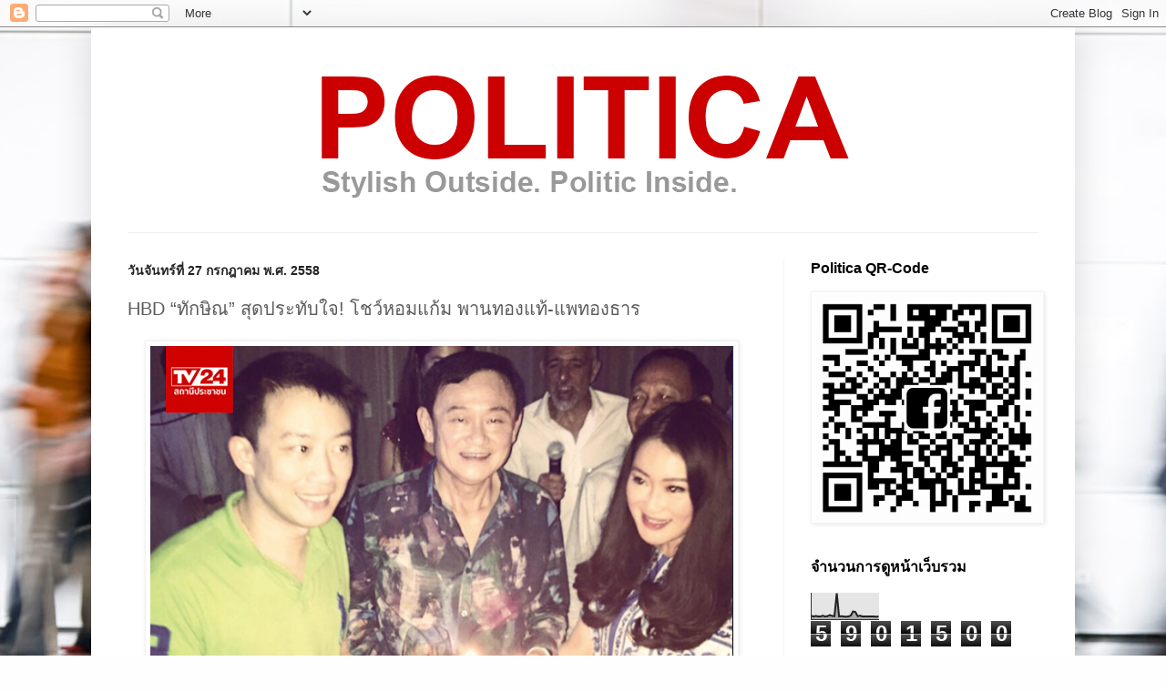

--- FILE ---
content_type: text/html; charset=UTF-8
request_url: https://www.politica.style/2015/07/hbd.html
body_size: 22578
content:
<!DOCTYPE html>
<html class='v2' dir='ltr' xmlns='http://www.w3.org/1999/xhtml' xmlns:b='http://www.google.com/2005/gml/b' xmlns:data='http://www.google.com/2005/gml/data' xmlns:expr='http://www.google.com/2005/gml/expr'>
<script async='async' data-ad-client='ca-pub-1918372002015842' src='https://pagead2.googlesyndication.com/pagead/js/adsbygoogle.js'></script>
<head>
<link href='https://www.blogger.com/static/v1/widgets/335934321-css_bundle_v2.css' rel='stylesheet' type='text/css'/>
<meta content='m47sj1gbys5vvj83stm1giwp36xe8c' name='facebook-domain-verification'/>
<meta content='742693512457320' property='fb:pages'/>
<meta content='ZGPIUyDtNLfaZOBxrKsbUtIfdwBTJsrJcAtvU1h0bnQ' name='google-site-verification'/>
<meta content='width=1100' name='viewport'/>
<meta content='text/html; charset=UTF-8' http-equiv='Content-Type'/>
<meta content='blogger' name='generator'/>
<link href='https://www.politica.style/favicon.ico' rel='icon' type='image/x-icon'/>
<link href='https://www.politica.style/2015/07/hbd.html' rel='canonical'/>
<link rel="alternate" type="application/atom+xml" title="Politica.Style - Atom" href="https://www.politica.style/feeds/posts/default" />
<link rel="alternate" type="application/rss+xml" title="Politica.Style - RSS" href="https://www.politica.style/feeds/posts/default?alt=rss" />
<link rel="service.post" type="application/atom+xml" title="Politica.Style - Atom" href="https://www.blogger.com/feeds/785597494266902410/posts/default" />

<link rel="alternate" type="application/atom+xml" title="Politica.Style - Atom" href="https://www.politica.style/feeds/3161359493250803665/comments/default" />
<!--Can't find substitution for tag [blog.ieCssRetrofitLinks]-->
<link href='https://blogger.googleusercontent.com/img/b/R29vZ2xl/AVvXsEgfVhSgU25u7aXKuiQkLu-mApIsBp5UrJcZ3RNvCdllXTrEvhv3FMX_HjixC86wD4PCm_1Jmqt9ZENod8oVb6SiUojJA3m643r41NTUZ9_LddljjTj6xGmhjcZISZfHq5pjXQWw3GFJsZQ/s640/82802932.png' rel='image_src'/>
<meta content='https://www.politica.style/2015/07/hbd.html' property='og:url'/>
<meta content='HBD “ทักษิณ” สุดประทับใจ! โชว์หอมแก้ม พานทองแท้-แพทองธาร' property='og:title'/>
<meta content='     ผู้สื่อข่าวรายงานว่า นายพานทองแท้ ชินวัตร และ  นางสาวแพทองธาร ชินวัตร บุตรชายและบุตรสาว พ.ต.ท.ดร.ทักษิณ ชินวัตร โพสต์ภาพถ่ายและคลิปวีดิ...' property='og:description'/>
<meta content='https://blogger.googleusercontent.com/img/b/R29vZ2xl/AVvXsEgfVhSgU25u7aXKuiQkLu-mApIsBp5UrJcZ3RNvCdllXTrEvhv3FMX_HjixC86wD4PCm_1Jmqt9ZENod8oVb6SiUojJA3m643r41NTUZ9_LddljjTj6xGmhjcZISZfHq5pjXQWw3GFJsZQ/w1200-h630-p-k-no-nu/82802932.png' property='og:image'/>
<title>Politica.Style: HBD &#8220;ท&#3633;กษ&#3636;ณ&#8221; ส&#3640;ดประท&#3633;บใจ! โชว&#3660;หอมแก&#3657;ม พานทองแท&#3657;-แพทองธาร</title>
<style id='page-skin-1' type='text/css'><!--
/*
-----------------------------------------------
Blogger Template Style
Name:     Simple
Designer: Blogger
URL:      www.blogger.com
----------------------------------------------- */
/* Variable definitions
====================
<Variable name="keycolor" description="Main Color" type="color" default="#66bbdd"/>
<Group description="Page Text" selector="body">
<Variable name="body.font" description="Font" type="font"
default="normal normal 12px Arial, Tahoma, Helvetica, FreeSans, sans-serif"/>
<Variable name="body.text.color" description="Text Color" type="color" default="#222222"/>
</Group>
<Group description="Backgrounds" selector=".body-fauxcolumns-outer">
<Variable name="body.background.color" description="Outer Background" type="color" default="#66bbdd"/>
<Variable name="content.background.color" description="Main Background" type="color" default="#ffffff"/>
<Variable name="header.background.color" description="Header Background" type="color" default="transparent"/>
</Group>
<Group description="Links" selector=".main-outer">
<Variable name="link.color" description="Link Color" type="color" default="#2288bb"/>
<Variable name="link.visited.color" description="Visited Color" type="color" default="#888888"/>
<Variable name="link.hover.color" description="Hover Color" type="color" default="#33aaff"/>
</Group>
<Group description="Blog Title" selector=".header h1">
<Variable name="header.font" description="Font" type="font"
default="normal normal 60px Arial, Tahoma, Helvetica, FreeSans, sans-serif"/>
<Variable name="header.text.color" description="Title Color" type="color" default="#3399bb" />
</Group>
<Group description="Blog Description" selector=".header .description">
<Variable name="description.text.color" description="Description Color" type="color"
default="#777777" />
</Group>
<Group description="Tabs Text" selector=".tabs-inner .widget li a">
<Variable name="tabs.font" description="Font" type="font"
default="normal normal 14px Arial, Tahoma, Helvetica, FreeSans, sans-serif"/>
<Variable name="tabs.text.color" description="Text Color" type="color" default="#999999"/>
<Variable name="tabs.selected.text.color" description="Selected Color" type="color" default="#000000"/>
</Group>
<Group description="Tabs Background" selector=".tabs-outer .PageList">
<Variable name="tabs.background.color" description="Background Color" type="color" default="#f5f5f5"/>
<Variable name="tabs.selected.background.color" description="Selected Color" type="color" default="#eeeeee"/>
</Group>
<Group description="Post Title" selector="h3.post-title, .comments h4">
<Variable name="post.title.font" description="Font" type="font"
default="normal normal 22px Arial, Tahoma, Helvetica, FreeSans, sans-serif"/>
</Group>
<Group description="Date Header" selector=".date-header">
<Variable name="date.header.color" description="Text Color" type="color"
default="#5c5c5c"/>
<Variable name="date.header.background.color" description="Background Color" type="color"
default="transparent"/>
<Variable name="date.header.font" description="Text Font" type="font"
default="normal bold 11px Arial, Tahoma, Helvetica, FreeSans, sans-serif"/>
<Variable name="date.header.padding" description="Date Header Padding" type="string" default="inherit"/>
<Variable name="date.header.letterspacing" description="Date Header Letter Spacing" type="string" default="inherit"/>
<Variable name="date.header.margin" description="Date Header Margin" type="string" default="inherit"/>
</Group>
<Group description="Post Footer" selector=".post-footer">
<Variable name="post.footer.text.color" description="Text Color" type="color" default="#666666"/>
<Variable name="post.footer.background.color" description="Background Color" type="color"
default="#f9f9f9"/>
<Variable name="post.footer.border.color" description="Shadow Color" type="color" default="#eeeeee"/>
</Group>
<Group description="Gadgets" selector="h2">
<Variable name="widget.title.font" description="Title Font" type="font"
default="normal bold 11px Arial, Tahoma, Helvetica, FreeSans, sans-serif"/>
<Variable name="widget.title.text.color" description="Title Color" type="color" default="#000000"/>
<Variable name="widget.alternate.text.color" description="Alternate Color" type="color" default="#999999"/>
</Group>
<Group description="Images" selector=".main-inner">
<Variable name="image.background.color" description="Background Color" type="color" default="#ffffff"/>
<Variable name="image.border.color" description="Border Color" type="color" default="#eeeeee"/>
<Variable name="image.text.color" description="Caption Text Color" type="color" default="#5c5c5c"/>
</Group>
<Group description="Accents" selector=".content-inner">
<Variable name="body.rule.color" description="Separator Line Color" type="color" default="#eeeeee"/>
<Variable name="tabs.border.color" description="Tabs Border Color" type="color" default="#f2f2f2"/>
</Group>
<Variable name="body.background" description="Body Background" type="background"
color="#e07575" default="$(color) none repeat scroll top left"/>
<Variable name="body.background.override" description="Body Background Override" type="string" default=""/>
<Variable name="body.background.gradient.cap" description="Body Gradient Cap" type="url"
default="url(https://resources.blogblog.com/blogblog/data/1kt/simple/gradients_light.png)"/>
<Variable name="body.background.gradient.tile" description="Body Gradient Tile" type="url"
default="url(https://resources.blogblog.com/blogblog/data/1kt/simple/body_gradient_tile_light.png)"/>
<Variable name="content.background.color.selector" description="Content Background Color Selector" type="string" default=".content-inner"/>
<Variable name="content.padding" description="Content Padding" type="length" default="10px" min="0" max="100px"/>
<Variable name="content.padding.horizontal" description="Content Horizontal Padding" type="length" default="10px" min="0" max="100px"/>
<Variable name="content.shadow.spread" description="Content Shadow Spread" type="length" default="40px" min="0" max="100px"/>
<Variable name="content.shadow.spread.webkit" description="Content Shadow Spread (WebKit)" type="length" default="5px" min="0" max="100px"/>
<Variable name="content.shadow.spread.ie" description="Content Shadow Spread (IE)" type="length" default="10px" min="0" max="100px"/>
<Variable name="main.border.width" description="Main Border Width" type="length" default="0" min="0" max="10px"/>
<Variable name="header.background.gradient" description="Header Gradient" type="url" default="none"/>
<Variable name="header.shadow.offset.left" description="Header Shadow Offset Left" type="length" default="-1px" min="-50px" max="50px"/>
<Variable name="header.shadow.offset.top" description="Header Shadow Offset Top" type="length" default="-1px" min="-50px" max="50px"/>
<Variable name="header.shadow.spread" description="Header Shadow Spread" type="length" default="1px" min="0" max="100px"/>
<Variable name="header.padding" description="Header Padding" type="length" default="30px" min="0" max="100px"/>
<Variable name="header.border.size" description="Header Border Size" type="length" default="1px" min="0" max="10px"/>
<Variable name="header.bottom.border.size" description="Header Bottom Border Size" type="length" default="1px" min="0" max="10px"/>
<Variable name="header.border.horizontalsize" description="Header Horizontal Border Size" type="length" default="0" min="0" max="10px"/>
<Variable name="description.text.size" description="Description Text Size" type="string" default="140%"/>
<Variable name="tabs.margin.top" description="Tabs Margin Top" type="length" default="0" min="0" max="100px"/>
<Variable name="tabs.margin.side" description="Tabs Side Margin" type="length" default="30px" min="0" max="100px"/>
<Variable name="tabs.background.gradient" description="Tabs Background Gradient" type="url"
default="url(https://resources.blogblog.com/blogblog/data/1kt/simple/gradients_light.png)"/>
<Variable name="tabs.border.width" description="Tabs Border Width" type="length" default="1px" min="0" max="10px"/>
<Variable name="tabs.bevel.border.width" description="Tabs Bevel Border Width" type="length" default="1px" min="0" max="10px"/>
<Variable name="post.margin.bottom" description="Post Bottom Margin" type="length" default="25px" min="0" max="100px"/>
<Variable name="image.border.small.size" description="Image Border Small Size" type="length" default="2px" min="0" max="10px"/>
<Variable name="image.border.large.size" description="Image Border Large Size" type="length" default="5px" min="0" max="10px"/>
<Variable name="page.width.selector" description="Page Width Selector" type="string" default=".region-inner"/>
<Variable name="page.width" description="Page Width" type="string" default="auto"/>
<Variable name="main.section.margin" description="Main Section Margin" type="length" default="15px" min="0" max="100px"/>
<Variable name="main.padding" description="Main Padding" type="length" default="15px" min="0" max="100px"/>
<Variable name="main.padding.top" description="Main Padding Top" type="length" default="30px" min="0" max="100px"/>
<Variable name="main.padding.bottom" description="Main Padding Bottom" type="length" default="30px" min="0" max="100px"/>
<Variable name="paging.background"
color="#ffffff"
description="Background of blog paging area" type="background"
default="transparent none no-repeat scroll top center"/>
<Variable name="footer.bevel" description="Bevel border length of footer" type="length" default="0" min="0" max="10px"/>
<Variable name="mobile.background.overlay" description="Mobile Background Overlay" type="string"
default="transparent none repeat scroll top left"/>
<Variable name="mobile.background.size" description="Mobile Background Size" type="string" default="auto"/>
<Variable name="mobile.button.color" description="Mobile Button Color" type="color" default="#ffffff" />
<Variable name="startSide" description="Side where text starts in blog language" type="automatic" default="left"/>
<Variable name="endSide" description="Side where text ends in blog language" type="automatic" default="right"/>
*/
/* Content
----------------------------------------------- */
body {
font: normal normal 14px Arial, Tahoma, Helvetica, FreeSans, sans-serif;
color: #5c5c5c;
background: #fefefe url(//themes.googleusercontent.com/image?id=1CVtjxVknoYTX4Kys5N435vB95BN7PXF9ste8Z9xYTvHN-Jk5cSh1TVfGsJ5WiV71Qz_-) no-repeat fixed top center /* Credit: Bim (http://www.istockphoto.com/googleimages.php?id=8500859&platform=blogger) */;
padding: 0 40px 40px 40px;
}
html body .region-inner {
min-width: 0;
max-width: 100%;
width: auto;
}
h2 {
font-size: 22px;
}
a:link {
text-decoration:none;
color: #d83028;
}
a:visited {
text-decoration:none;
color: #949494;
}
a:hover {
text-decoration:underline;
color: #ff5f47;
}
.body-fauxcolumn-outer .fauxcolumn-inner {
background: transparent none repeat scroll top left;
_background-image: none;
}
.body-fauxcolumn-outer .cap-top {
position: absolute;
z-index: 1;
height: 400px;
width: 100%;
}
.body-fauxcolumn-outer .cap-top .cap-left {
width: 100%;
background: transparent none repeat-x scroll top left;
_background-image: none;
}
.content-outer {
-moz-box-shadow: 0 0 40px rgba(0, 0, 0, .15);
-webkit-box-shadow: 0 0 5px rgba(0, 0, 0, .15);
-goog-ms-box-shadow: 0 0 10px #333333;
box-shadow: 0 0 40px rgba(0, 0, 0, .15);
margin-bottom: 1px;
}
.content-inner {
padding: 10px 10px;
}
.content-inner {
background-color: #ffffff;
}
/* Header
----------------------------------------------- */
.header-outer {
background: transparent none repeat-x scroll 0 -400px;
_background-image: none;
}
.Header h1 {
font: normal normal 60px Arial, Tahoma, Helvetica, FreeSans, sans-serif;
color: #cb4246;
text-shadow: -1px -1px 1px rgba(0, 0, 0, .2);
}
.Header h1 a {
color: #cb4246;
}
.Header .description {
font-size: 140%;
color: #868686;
}
.header-inner .Header .titlewrapper {
padding: 22px 30px;
}
.header-inner .Header .descriptionwrapper {
padding: 0 30px;
}
/* Tabs
----------------------------------------------- */
.tabs-inner .section:first-child {
border-top: 1px solid #eeeeee;
}
.tabs-inner .section:first-child ul {
margin-top: -1px;
border-top: 1px solid #eeeeee;
border-left: 0 solid #eeeeee;
border-right: 0 solid #eeeeee;
}
.tabs-inner .widget ul {
background: #f9f9f9 url(//www.blogblog.com/1kt/simple/gradients_light.png) repeat-x scroll 0 -800px;
_background-image: none;
border-bottom: 1px solid #eeeeee;
margin-top: 0;
margin-left: -30px;
margin-right: -30px;
}
.tabs-inner .widget li a {
display: inline-block;
padding: .6em 1em;
font: normal normal 16px Arial, Tahoma, Helvetica, FreeSans, sans-serif;
color: #a3a3a3;
border-left: 1px solid #ffffff;
border-right: 1px solid #eeeeee;
}
.tabs-inner .widget li:first-child a {
border-left: none;
}
.tabs-inner .widget li.selected a, .tabs-inner .widget li a:hover {
color: #000000;
background-color: #f2f2f2;
text-decoration: none;
}
/* Columns
----------------------------------------------- */
.main-outer {
border-top: 0 solid #f2f2f2;
}
.fauxcolumn-left-outer .fauxcolumn-inner {
border-right: 1px solid #f2f2f2;
}
.fauxcolumn-right-outer .fauxcolumn-inner {
border-left: 1px solid #f2f2f2;
}
/* Headings
----------------------------------------------- */
div.widget > h2,
div.widget h2.title {
margin: 0 0 1em 0;
font: normal bold 16px Arial, Tahoma, Helvetica, FreeSans, sans-serif;
color: #000000;
}
/* Widgets
----------------------------------------------- */
.widget .zippy {
color: #a3a3a3;
text-shadow: 2px 2px 1px rgba(0, 0, 0, .1);
}
.widget .popular-posts ul {
list-style: none;
}
/* Posts
----------------------------------------------- */
h2.date-header {
font: normal bold 14px Arial, Tahoma, Helvetica, FreeSans, sans-serif;
}
.date-header span {
background-color: transparent;
color: #222222;
padding: inherit;
letter-spacing: inherit;
margin: inherit;
}
.main-inner {
padding-top: 30px;
padding-bottom: 30px;
}
.main-inner .column-center-inner {
padding: 0 15px;
}
.main-inner .column-center-inner .section {
margin: 0 15px;
}
.post {
margin: 0 0 25px 0;
}
h3.post-title, .comments h4 {
font: normal normal 20px Arial, Tahoma, Helvetica, FreeSans, sans-serif;
margin: .75em 0 0;
}
.post-body {
font-size: 110%;
line-height: 1.4;
position: relative;
}
.post-body img, .post-body .tr-caption-container, .Profile img, .Image img,
.BlogList .item-thumbnail img {
padding: 2px;
background: #ffffff;
border: 1px solid #f2f2f2;
-moz-box-shadow: 1px 1px 5px rgba(0, 0, 0, .1);
-webkit-box-shadow: 1px 1px 5px rgba(0, 0, 0, .1);
box-shadow: 1px 1px 5px rgba(0, 0, 0, .1);
}
.post-body img, .post-body .tr-caption-container {
padding: 5px;
}
.post-body .tr-caption-container {
color: #222222;
}
.post-body .tr-caption-container img {
padding: 0;
background: transparent;
border: none;
-moz-box-shadow: 0 0 0 rgba(0, 0, 0, .1);
-webkit-box-shadow: 0 0 0 rgba(0, 0, 0, .1);
box-shadow: 0 0 0 rgba(0, 0, 0, .1);
}
.post-header {
margin: 0 0 1.5em;
line-height: 1.6;
font-size: 90%;
}
.post-footer {
margin: 20px -2px 0;
padding: 5px 10px;
color: #7a7a7a;
background-color: #fdfdfd;
border-bottom: 1px solid #f2f2f2;
line-height: 1.6;
font-size: 90%;
}
#comments .comment-author {
padding-top: 1.5em;
border-top: 1px solid #f2f2f2;
background-position: 0 1.5em;
}
#comments .comment-author:first-child {
padding-top: 0;
border-top: none;
}
.avatar-image-container {
margin: .2em 0 0;
}
#comments .avatar-image-container img {
border: 1px solid #f2f2f2;
}
/* Comments
----------------------------------------------- */
.comments .comments-content .icon.blog-author {
background-repeat: no-repeat;
background-image: url([data-uri]);
}
.comments .comments-content .loadmore a {
border-top: 1px solid #a3a3a3;
border-bottom: 1px solid #a3a3a3;
}
.comments .comment-thread.inline-thread {
background-color: #fdfdfd;
}
.comments .continue {
border-top: 2px solid #a3a3a3;
}
/* Accents
---------------------------------------------- */
.section-columns td.columns-cell {
border-left: 1px solid #f2f2f2;
}
.blog-pager {
background: transparent none no-repeat scroll top center;
}
.blog-pager-older-link, .home-link,
.blog-pager-newer-link {
background-color: #ffffff;
padding: 5px;
}
.footer-outer {
border-top: 0 dashed #bbbbbb;
}
/* Mobile
----------------------------------------------- */
body.mobile  {
background-size: auto;
}
.mobile .body-fauxcolumn-outer {
background: transparent none repeat scroll top left;
}
.mobile .body-fauxcolumn-outer .cap-top {
background-size: 100% auto;
}
.mobile .content-outer {
-webkit-box-shadow: 0 0 3px rgba(0, 0, 0, .15);
box-shadow: 0 0 3px rgba(0, 0, 0, .15);
}
.mobile .tabs-inner .widget ul {
margin-left: 0;
margin-right: 0;
}
.mobile .post {
margin: 0;
}
.mobile .main-inner .column-center-inner .section {
margin: 0;
}
.mobile .date-header span {
padding: 0.1em 10px;
margin: 0 -10px;
}
.mobile h3.post-title {
margin: 0;
}
.mobile .blog-pager {
background: transparent none no-repeat scroll top center;
}
.mobile .footer-outer {
border-top: none;
}
.mobile .main-inner, .mobile .footer-inner {
background-color: #ffffff;
}
.mobile-index-contents {
color: #5c5c5c;
}
.mobile-link-button {
background-color: #d83028;
}
.mobile-link-button a:link, .mobile-link-button a:visited {
color: #ffffff;
}
.mobile .tabs-inner .section:first-child {
border-top: none;
}
.mobile .tabs-inner .PageList .widget-content {
background-color: #f2f2f2;
color: #000000;
border-top: 1px solid #eeeeee;
border-bottom: 1px solid #eeeeee;
}
.mobile .tabs-inner .PageList .widget-content .pagelist-arrow {
border-left: 1px solid #eeeeee;
}

--></style>
<style id='template-skin-1' type='text/css'><!--
body {
min-width: 1080px;
}
.content-outer, .content-fauxcolumn-outer, .region-inner {
min-width: 1080px;
max-width: 1080px;
_width: 1080px;
}
.main-inner .columns {
padding-left: 0;
padding-right: 310px;
}
.main-inner .fauxcolumn-center-outer {
left: 0;
right: 310px;
/* IE6 does not respect left and right together */
_width: expression(this.parentNode.offsetWidth -
parseInt("0") -
parseInt("310px") + 'px');
}
.main-inner .fauxcolumn-left-outer {
width: 0;
}
.main-inner .fauxcolumn-right-outer {
width: 310px;
}
.main-inner .column-left-outer {
width: 0;
right: 100%;
margin-left: -0;
}
.main-inner .column-right-outer {
width: 310px;
margin-right: -310px;
}
#layout {
min-width: 0;
}
#layout .content-outer {
min-width: 0;
width: 800px;
}
#layout .region-inner {
min-width: 0;
width: auto;
}
--></style>
<script type='text/javascript'>
        (function(i,s,o,g,r,a,m){i['GoogleAnalyticsObject']=r;i[r]=i[r]||function(){
        (i[r].q=i[r].q||[]).push(arguments)},i[r].l=1*new Date();a=s.createElement(o),
        m=s.getElementsByTagName(o)[0];a.async=1;a.src=g;m.parentNode.insertBefore(a,m)
        })(window,document,'script','https://www.google-analytics.com/analytics.js','ga');
        ga('create', 'UA-8994578-3', 'auto', 'blogger');
        ga('blogger.send', 'pageview');
      </script>
<link href='https://www.blogger.com/dyn-css/authorization.css?targetBlogID=785597494266902410&amp;zx=77d98b2c-37ad-4608-aa08-e14e5a37b474' media='none' onload='if(media!=&#39;all&#39;)media=&#39;all&#39;' rel='stylesheet'/><noscript><link href='https://www.blogger.com/dyn-css/authorization.css?targetBlogID=785597494266902410&amp;zx=77d98b2c-37ad-4608-aa08-e14e5a37b474' rel='stylesheet'/></noscript>
<meta name='google-adsense-platform-account' content='ca-host-pub-1556223355139109'/>
<meta name='google-adsense-platform-domain' content='blogspot.com'/>

</head>
<body class='loading'>
<div class='navbar section' id='navbar' name='แถบนำทาง'><div class='widget Navbar' data-version='1' id='Navbar1'><script type="text/javascript">
    function setAttributeOnload(object, attribute, val) {
      if(window.addEventListener) {
        window.addEventListener('load',
          function(){ object[attribute] = val; }, false);
      } else {
        window.attachEvent('onload', function(){ object[attribute] = val; });
      }
    }
  </script>
<div id="navbar-iframe-container"></div>
<script type="text/javascript" src="https://apis.google.com/js/platform.js"></script>
<script type="text/javascript">
      gapi.load("gapi.iframes:gapi.iframes.style.bubble", function() {
        if (gapi.iframes && gapi.iframes.getContext) {
          gapi.iframes.getContext().openChild({
              url: 'https://www.blogger.com/navbar/785597494266902410?po\x3d3161359493250803665\x26origin\x3dhttps://www.politica.style',
              where: document.getElementById("navbar-iframe-container"),
              id: "navbar-iframe"
          });
        }
      });
    </script><script type="text/javascript">
(function() {
var script = document.createElement('script');
script.type = 'text/javascript';
script.src = '//pagead2.googlesyndication.com/pagead/js/google_top_exp.js';
var head = document.getElementsByTagName('head')[0];
if (head) {
head.appendChild(script);
}})();
</script>
</div></div>
<div class='body-fauxcolumns'>
<div class='fauxcolumn-outer body-fauxcolumn-outer'>
<div class='cap-top'>
<div class='cap-left'></div>
<div class='cap-right'></div>
</div>
<div class='fauxborder-left'>
<div class='fauxborder-right'></div>
<div class='fauxcolumn-inner'>
</div>
</div>
<div class='cap-bottom'>
<div class='cap-left'></div>
<div class='cap-right'></div>
</div>
</div>
</div>
<div class='content'>
<div class='content-fauxcolumns'>
<div class='fauxcolumn-outer content-fauxcolumn-outer'>
<div class='cap-top'>
<div class='cap-left'></div>
<div class='cap-right'></div>
</div>
<div class='fauxborder-left'>
<div class='fauxborder-right'></div>
<div class='fauxcolumn-inner'>
</div>
</div>
<div class='cap-bottom'>
<div class='cap-left'></div>
<div class='cap-right'></div>
</div>
</div>
</div>
<div class='content-outer'>
<div class='content-cap-top cap-top'>
<div class='cap-left'></div>
<div class='cap-right'></div>
</div>
<div class='fauxborder-left content-fauxborder-left'>
<div class='fauxborder-right content-fauxborder-right'></div>
<div class='content-inner'>
<header>
<div class='header-outer'>
<div class='header-cap-top cap-top'>
<div class='cap-left'></div>
<div class='cap-right'></div>
</div>
<div class='fauxborder-left header-fauxborder-left'>
<div class='fauxborder-right header-fauxborder-right'></div>
<div class='region-inner header-inner'>
<div class='header section' id='header' name='ส่วนหัว'><div class='widget Header' data-version='1' id='Header1'>
<div id='header-inner'>
<a href='https://www.politica.style/' style='display: block'>
<img alt='Politica.Style' height='215px; ' id='Header1_headerimg' src='https://blogger.googleusercontent.com/img/b/R29vZ2xl/AVvXsEjvp5QekbS-G4d3QZHWtEYO3lsOL_N7fCcvACtoHm52758e7gx1b815uzbQxgxVpeA0swz6Haqsnw52694NXazLKb_dfBJToY9V4mDe8VorliFIwtAKAxTa4WaEtXqCRpmIV849GKodhwA/s1600/Politicalogoblogbanner3.png' style='display: block' width='1038px; '/>
</a>
</div>
</div></div>
</div>
</div>
<div class='header-cap-bottom cap-bottom'>
<div class='cap-left'></div>
<div class='cap-right'></div>
</div>
</div>
</header>
<link href='https://plus.google.com/108673720260543444174' rel='publisher'/>
<div class='tabs-outer'>
<div class='tabs-cap-top cap-top'>
<div class='cap-left'></div>
<div class='cap-right'></div>
</div>
<div class='fauxborder-left tabs-fauxborder-left'>
<div class='fauxborder-right tabs-fauxborder-right'></div>
<div class='region-inner tabs-inner'>
<div class='tabs no-items section' id='crosscol' name='พาดทุกคอลัมน์'></div>
<div class='tabs no-items section' id='crosscol-overflow' name='Cross-Column 2'></div>
</div>
</div>
<div class='tabs-cap-bottom cap-bottom'>
<div class='cap-left'></div>
<div class='cap-right'></div>
</div>
</div>
<div class='main-outer'>
<div class='main-cap-top cap-top'>
<div class='cap-left'></div>
<div class='cap-right'></div>
</div>
<div class='fauxborder-left main-fauxborder-left'>
<div class='fauxborder-right main-fauxborder-right'></div>
<div class='region-inner main-inner'>
<div class='columns fauxcolumns'>
<div class='fauxcolumn-outer fauxcolumn-center-outer'>
<div class='cap-top'>
<div class='cap-left'></div>
<div class='cap-right'></div>
</div>
<div class='fauxborder-left'>
<div class='fauxborder-right'></div>
<div class='fauxcolumn-inner'>
</div>
</div>
<div class='cap-bottom'>
<div class='cap-left'></div>
<div class='cap-right'></div>
</div>
</div>
<div class='fauxcolumn-outer fauxcolumn-left-outer'>
<div class='cap-top'>
<div class='cap-left'></div>
<div class='cap-right'></div>
</div>
<div class='fauxborder-left'>
<div class='fauxborder-right'></div>
<div class='fauxcolumn-inner'>
</div>
</div>
<div class='cap-bottom'>
<div class='cap-left'></div>
<div class='cap-right'></div>
</div>
</div>
<div class='fauxcolumn-outer fauxcolumn-right-outer'>
<div class='cap-top'>
<div class='cap-left'></div>
<div class='cap-right'></div>
</div>
<div class='fauxborder-left'>
<div class='fauxborder-right'></div>
<div class='fauxcolumn-inner'>
</div>
</div>
<div class='cap-bottom'>
<div class='cap-left'></div>
<div class='cap-right'></div>
</div>
</div>
<!-- corrects IE6 width calculation -->
<div class='columns-inner'>
<div class='column-center-outer'>
<div class='column-center-inner'>
<div class='main section' id='main' name='หมายเลขหลัก'><div class='widget Blog' data-version='1' id='Blog1'>
<div class='blog-posts hfeed'>

          <div class="date-outer">
        
<h2 class='date-header'><span>ว&#3633;นจ&#3633;นทร&#3660;ท&#3637;&#3656; 27 กรกฎาคม พ.ศ. 2558</span></h2>

          <div class="date-posts">
        
<div class='post-outer'>
<div class='post hentry uncustomized-post-template' itemprop='blogPost' itemscope='itemscope' itemtype='http://schema.org/BlogPosting'>
<meta content='https://blogger.googleusercontent.com/img/b/R29vZ2xl/AVvXsEgfVhSgU25u7aXKuiQkLu-mApIsBp5UrJcZ3RNvCdllXTrEvhv3FMX_HjixC86wD4PCm_1Jmqt9ZENod8oVb6SiUojJA3m643r41NTUZ9_LddljjTj6xGmhjcZISZfHq5pjXQWw3GFJsZQ/s640/82802932.png' itemprop='image_url'/>
<meta content='785597494266902410' itemprop='blogId'/>
<meta content='3161359493250803665' itemprop='postId'/>
<a name='3161359493250803665'></a>
<h3 class='post-title entry-title' itemprop='name'>
HBD &#8220;ท&#3633;กษ&#3636;ณ&#8221; ส&#3640;ดประท&#3633;บใจ! โชว&#3660;หอมแก&#3657;ม พานทองแท&#3657;-แพทองธาร
</h3>
<div class='post-header'>
<div class='post-header-line-1'></div>
</div>
<div class='post-body entry-content' id='post-body-3161359493250803665' itemprop='description articleBody'>
<div class="separator" style="clear: both; text-align: center;">
</div>
<div class="separator" style="clear: both; text-align: center;">
<a href="https://blogger.googleusercontent.com/img/b/R29vZ2xl/AVvXsEgfVhSgU25u7aXKuiQkLu-mApIsBp5UrJcZ3RNvCdllXTrEvhv3FMX_HjixC86wD4PCm_1Jmqt9ZENod8oVb6SiUojJA3m643r41NTUZ9_LddljjTj6xGmhjcZISZfHq5pjXQWw3GFJsZQ/s1600/82802932.png" imageanchor="1" style="margin-left: 1em; margin-right: 1em;"><img border="0" height="540" src="https://blogger.googleusercontent.com/img/b/R29vZ2xl/AVvXsEgfVhSgU25u7aXKuiQkLu-mApIsBp5UrJcZ3RNvCdllXTrEvhv3FMX_HjixC86wD4PCm_1Jmqt9ZENod8oVb6SiUojJA3m643r41NTUZ9_LddljjTj6xGmhjcZISZfHq5pjXQWw3GFJsZQ/s640/82802932.png" width="640" /></a></div>
<br />
ผ&#3641;&#3657;ส&#3639;&#3656;อข&#3656;าวรายงานว&#3656;า นายพานทองแท&#3657; ช&#3636;นว&#3633;ตร และ &nbsp;นางสาวแพทองธาร ช&#3636;นว&#3633;ตร บ&#3640;ตรชายและบ&#3640;ตรสาว พ.ต.ท.ดร.ท&#3633;กษ&#3636;ณ ช&#3636;นว&#3633;ตร โพสต&#3660;ภาพถ&#3656;ายและคล&#3636;ปว&#3637;ด&#3636;โอ ขณะจ&#3633;ดงานครบรอบว&#3633;นเก&#3636;ดครบรอบป&#3637;ท&#3637;&#3656; 66 พ.ต.ท.ดร.ท&#3633;กษ&#3636;ณ ช&#3636;นว&#3633;ตร อด&#3637;ตนายกร&#3633;ฐมนตร&#3637; จากนครด&#3641;ไบ ท&#3656;ามกลางบรรยากาศส&#3640;ดประท&#3633;บใจ โดยคล&#3636;ปว&#3637;ด&#3636;โอด&#3633;งกล&#3656;าว บ&#3633;นท&#3638;กภาพขณะ พ.ต.ท.ดร.ท&#3633;กษ&#3636;ณ ช&#3636;นว&#3633;ตร หอมแก&#3657;ม นางสาวแพทองธาร และนายพานทองแท&#3657; หล&#3633;งจากร&#3656;วมร&#3657;องเพลงและเป&#3656;าเท&#3637;ยนเค&#3657;กว&#3633;นเก&#3636;ด<br />
<br />
ท&#3633;&#3657;งน&#3637;&#3657; นายพานทองแท&#3657; ช&#3636;นว&#3633;ตร บ&#3640;ตรชาย พ.ต.ท.ดร.ท&#3633;กษ&#3636;ณ ช&#3636;นว&#3633;ตร ได&#3657;โพสต&#3660;ข&#3657;อความผ&#3656;าน Facebook : Oak Panthongtae Shinawatra&nbsp;โดยม&#3637;เน&#3639;&#3657;อหาด&#3633;งน&#3637;&#3657;<br />
<div id="fb-root">
</div>
<script>(function(d, s, id) {  var js, fjs = d.getElementsByTagName(s)[0];  if (d.getElementById(id)) return;  js = d.createElement(s); js.id = id;  js.src = "//connect.facebook.net/th_TH/sdk.js#xfbml=1&version=v2.3";  fjs.parentNode.insertBefore(js, fjs);}(document, 'script', 'facebook-jssdk'));</script><br />
<div class="fb-video" data-allowfullscreen="1" data-href="/oakpanthongtae/videos/vb.186006744781100/893508577364243/?type=1">
<div class="fb-xfbml-parse-ignore">
<blockquote cite="https://www.facebook.com/oakpanthongtae/videos/893508577364243/">
<a href="https://www.facebook.com/oakpanthongtae/videos/893508577364243/"></a><br />
Happy Birthday คร&#3633;บพ&#3656;อ ขอให&#3657;พ&#3656;อม&#3637;ความส&#3640;ขมากๆ ส&#3640;ขภาพแข&#3655;งแรง เช&#3656;นว&#3633;นน&#3637;&#3657;ตลอดไป สำหร&#3633;บแฟนเพจ ท&#3637;&#3656;อยากจะอวยพรว&#3633;นเก&#3636;ดค&#3640;ณพ&#3656;อผม ขอเช&#3636;ญชวนให&#3657;ใส&#3656; tag #HBDTS เหม&#3639;อนๆก&#3633;นนะคร&#3633;บ ผมจะได&#3657;เป&#3636;ดให&#3657;ท&#3656;านด&#3641;พร&#3657;อมก&#3633;นท&#3633;&#3657;งหมด ว&#3656;าม&#3637;มากขนาดไหน คำกล&#3656;าวของค&#3640;ณพ&#3656;อผมบางตอนเน&#3639;&#3656;องในว&#3633;นเก&#3636;ด ผมขออน&#3640;ญาตเล&#3656;าให&#3657;เพ&#3639;&#3656;อนๆฟ&#3633;งตามน&#3637;&#3657;คร&#3633;บ ป&#3637;น&#3637;&#3657;ผมอาย&#3640; 66 แล&#3657;ว หมดเวลาเป&#3655;นห&#3656;วงต&#3633;วเอง ช&#3637;ว&#3636;ตจะเป&#3655;นอย&#3656;างไร จะอย&#3641;&#3656;ท&#3637;&#3656;ไหนท&#3640;กข&#3660;ส&#3640;ขไม&#3656;ใช&#3656;เร&#3639;&#3656;องสำค&#3633;ญ ค&#3636;ดถ&#3638;งแต&#3656;ล&#3641;กหลานเรา ว&#3656;าจะอย&#3641;&#3656;ก&#3633;นอย&#3656;างไร อด&#3637;ต...ม&#3633;นก&#3655;ค&#3639;อประว&#3633;ต&#3636;ศาสตร&#3660; ค&#3639;อส&#3636;&#3656;งท&#3637;&#3656;ผ&#3656;านพ&#3657;นไปแล&#3657;ว ย&#3656;อมหวนค&#3639;นว&#3633;นไปแก&#3657;ไขม&#3633;นไม&#3656;ได&#3657; ควรใช&#3657;ม&#3633;นเป&#3655;นบทเร&#3637;ยน แต&#3656;ก&#3655;ไม&#3656;ควรไปหมกม&#3640;&#3656;น ร&#3639;&#3657;อฟ&#3639;&#3657;นแต&#3656;เร&#3639;&#3656;องราวในอด&#3637;ต จนล&#3639;มทำหน&#3657;าท&#3637;&#3656;ตนเองในป&#3633;จจ&#3640;บ&#3633;น และไม&#3656;สร&#3657;างบรรท&#3633;ดฐานท&#3637;&#3656;ด&#3637;ให&#3657;ก&#3633;บอนาคต ป&#3633;จจ&#3640;บ&#3633;น...เป&#3655;นส&#3636;&#3656;งท&#3637;&#3656;จะต&#3657;องผ&#3656;านพ&#3657;นไป ไม&#3656;ควร Enjoy ก&#3633;บม&#3633;นมากจนเก&#3636;นไป อนาคต...ค&#3639;อส&#3636;&#3656;งท&#3637;&#3656;สำค&#3633;ญ ซ&#3638;&#3656;งหากเราต&#3633;&#3657;งเป&#3657;า และดำรงความม&#3640;&#3656;งหมายท&#3637;&#3656;แน&#3656;วแน&#3656; ว&#3633;นท&#3637;&#3656;ฝ&#3633;นซ&#3638;&#3656;งเราวาดไว&#3657;สำเร&#3655;จเป&#3655;นจร&#3636;ง เม&#3639;&#3656;อเราห&#3633;นหล&#3633;งมองกล&#3633;บมา ม&#3633;นจะเป&#3655;นความภาคภ&#3641;ม&#3636;ใจ ในท&#3640;กส&#3636;&#3656;งท&#3637;&#3656;เราได&#3657;สร&#3657;างเอาไว&#3657; เม&#3639;&#3656;อป&#3633;จจ&#3640;บ&#3633;นของว&#3633;นก&#3656;อน ว&#3633;นน&#3637;&#3657;ท&#3640;กประเทศท&#3633;&#3656;วโลก เขาย&#3636;นด&#3637;และภาคภ&#3641;ม&#3636;ใจ ท&#3637;&#3656;องค&#3660;การนาซ&#3656;า ไปถ&#3638;งดาวพล&#3641;โตแล&#3657;ว ว&#3633;นน&#3637;&#3657;ประเทศอ&#3639;&#3656;นในอาเซ&#3637;ยน ต&#3656;างเตร&#3637;ยมประเทศต&#3633;วเอง พร&#3657;อมท&#3637;&#3656;จะผน&#3638;กกำล&#3633;ง ก&#3657;าวไปเป&#3655;นประชาคมเด&#3637;ยวก&#3633;น พร&#3657;อมท&#3637;&#3656;จะร&#3656;วมแข&#3656;งข&#3633;นก&#3633;บภ&#3641;ม&#3636;ภาคอ&#3639;&#3656;น ลองถามต&#3633;วเอง แล&#3657;วเราละ...กำล&#3633;งเด&#3636;นไปข&#3657;างหน&#3657;า, ย&#3656;ำเท&#3657;าอย&#3641;&#3656;ก&#3633;บท&#3637;&#3656; หร&#3639;อว&#3656;า.....เรากำล&#3633;งเด&#3636;นถอยหล&#3633;ง...??<br />
Posted by <a href="https://www.facebook.com/oakpanthongtae">Oak Panthongtae Shinawatra</a> on 26 กรกฎาคม 2015</blockquote>
</div>
</div>
<br />
<br />
Happy Birthday คร&#3633;บพ&#3656;อ ขอให&#3657;พ&#3656;อม&#3637;ความส&#3640;ขมากๆ ส&#3640;ขภาพแข&#3655;งแรง เช&#3656;นว&#3633;นน&#3637;&#3657;ตลอดไป<br />
<br />
สำหร&#3633;บแฟนเพจ ท&#3637;&#3656;อยากจะอวยพรว&#3633;นเก&#3636;ดค&#3640;ณพ&#3656;อผม ขอเช&#3636;ญชวนให&#3657;ใส&#3656; tag &#8234;#&#8206;HBDTS&#8236; เหม&#3639;อนๆก&#3633;นนะคร&#3633;บ ผมจะได&#3657;เป&#3636;ดให&#3657;ท&#3656;านด&#3641;พร&#3657;อมก&#3633;นท&#3633;&#3657;งหมด ว&#3656;าม&#3637;มากขนาดไหน<br />
<br />
คำกล&#3656;าวของค&#3640;ณพ&#3656;อผมบางตอนเน&#3639;&#3656;องในว&#3633;นเก&#3636;ด ผมขออน&#3640;ญาตเล&#3656;าให&#3657;เพ&#3639;&#3656;อนๆฟ&#3633;งตามน&#3637;&#3657;คร&#3633;บ<br />
<br />
ป&#3637;น&#3637;&#3657;ผมอาย&#3640; 66 แล&#3657;ว หมดเวลาเป&#3655;นห&#3656;วงต&#3633;วเอง ช&#3637;ว&#3636;ตจะเป&#3655;นอย&#3656;างไร จะอย&#3641;&#3656;ท&#3637;&#3656;ไหนท&#3640;กข&#3660;ส&#3640;ขไม&#3656;ใช&#3656;เร&#3639;&#3656;องสำค&#3633;ญ ค&#3636;ดถ&#3638;งแต&#3656;ล&#3641;กหลานเรา ว&#3656;าจะอย&#3641;&#3656;ก&#3633;นอย&#3656;างไร<br />
<br />
อด&#3637;ต...ม&#3633;นก&#3655;ค&#3639;อประว&#3633;ต&#3636;ศาสตร&#3660; ค&#3639;อส&#3636;&#3656;งท&#3637;&#3656;ผ&#3656;านพ&#3657;นไปแล&#3657;ว ย&#3656;อมหวนค&#3639;นว&#3633;นไปแก&#3657;ไขม&#3633;นไม&#3656;ได&#3657; ควรใช&#3657;ม&#3633;นเป&#3655;นบทเร&#3637;ยน แต&#3656;ก&#3655;ไม&#3656;ควรไปหมกม&#3640;&#3656;น ร&#3639;&#3657;อฟ&#3639;&#3657;นแต&#3656;เร&#3639;&#3656;องราวในอด&#3637;ต จนล&#3639;มทำหน&#3657;าท&#3637;&#3656;ตนเองในป&#3633;จจ&#3640;บ&#3633;น และไม&#3656;สร&#3657;างบรรท&#3633;ดฐานท&#3637;&#3656;ด&#3637;ให&#3657;ก&#3633;บอนาคต<br />
<br />
ป&#3633;จจ&#3640;บ&#3633;น...เป&#3655;นส&#3636;&#3656;งท&#3637;&#3656;จะต&#3657;องผ&#3656;านพ&#3657;นไป ไม&#3656;ควร Enjoy ก&#3633;บม&#3633;นมากจนเก&#3636;นไป<br />
<br />
อนาคต...ค&#3639;อส&#3636;&#3656;งท&#3637;&#3656;สำค&#3633;ญ ซ&#3638;&#3656;งหากเราต&#3633;&#3657;งเป&#3657;า และดำรงความม&#3640;&#3656;งหมายท&#3637;&#3656;แน&#3656;วแน&#3656; ว&#3633;นท&#3637;&#3656;ฝ&#3633;นซ&#3638;&#3656;งเราวาดไว&#3657;สำเร&#3655;จเป&#3655;นจร&#3636;ง เม&#3639;&#3656;อเราห&#3633;นหล&#3633;งมองกล&#3633;บมา ม&#3633;นจะเป&#3655;นความภาคภ&#3641;ม&#3636;ใจ ในท&#3640;กส&#3636;&#3656;งท&#3637;&#3656;เราได&#3657;สร&#3657;างเอาไว&#3657; เม&#3639;&#3656;อป&#3633;จจ&#3640;บ&#3633;นของว&#3633;นก&#3656;อน<br />
<br />
ว&#3633;นน&#3637;&#3657;ท&#3640;กประเทศท&#3633;&#3656;วโลก เขาย&#3636;นด&#3637;และภาคภ&#3641;ม&#3636;ใจ ท&#3637;&#3656;องค&#3660;การนาซ&#3656;า ไปถ&#3638;งดาวพล&#3641;โตแล&#3657;ว<br />
<br />
ว&#3633;นน&#3637;&#3657;ประเทศอ&#3639;&#3656;นในอาเซ&#3637;ยน ต&#3656;างเตร&#3637;ยมประเทศต&#3633;วเอง พร&#3657;อมท&#3637;&#3656;จะผน&#3638;กกำล&#3633;ง ก&#3657;าวไปเป&#3655;นประชาคมเด&#3637;ยวก&#3633;น พร&#3657;อมท&#3637;&#3656;จะร&#3656;วมแข&#3656;งข&#3633;นก&#3633;บภ&#3641;ม&#3636;ภาคอ&#3639;&#3656;น<br />
<br />
ลองถามต&#3633;วเอง แล&#3657;วเราละ...<br />
<br />
กำล&#3633;งเด&#3636;นไปข&#3657;างหน&#3657;า,<br />
ย&#3656;ำเท&#3657;าอย&#3641;&#3656;ก&#3633;บท&#3637;&#3656;<br />
หร&#3639;อว&#3656;า.....<br />
<br />
เรากำล&#3633;งเด&#3636;นถอยหล&#3633;ง...??<br />
<br />
ผ&#3641;&#3657;ส&#3639;&#3656;อข&#3656;าวรายงานเพ&#3636;&#3656;มเต&#3636;มว&#3656;า ขณะเด&#3637;ยวก&#3633;น นางสาวแพทองธาร ช&#3636;นว&#3633;ตร (อ&#3640;&#3658;งอ&#3636;&#3658;ง)&nbsp;โพสต&#3660;ข&#3657;อความผ&#3656;าน instagram @ingshin21 ระบ&#3640;ว&#3656;า<br />
<br />
<b>Love u to the moon and back! Happy birthday daddy @thaksinlive</b><br />
<br />
<div class="separator" style="clear: both; text-align: center;">
<a href="https://blogger.googleusercontent.com/img/b/R29vZ2xl/AVvXsEgVrj4OjzhxaMGe7noFFnXQeRZcSJXUB2qnbRGaWaf7E3hH_dH6CaIEoydP5VOom0byDilxOThvEv5nyDl5hpPpRxodf1IksJ7BwLA5D8Gk5F3SlYzQzSpup7DV7esX71CHAWsdPsD8H4E/s1600/%25E0%25B8%2588%25E0%25B8%25B1%25E0%25B8%259A%25E0%25B8%25A0%25E0%25B8%25B2%25E0%25B8%259E%25E0%25B8%25AB%25E0%25B8%2599%25E0%25B9%2589%25E0%25B8%25B2%25E0%25B8%2588%25E0%25B8%25AD+2558-07-27+%25E0%25B9%2580%25E0%25B8%25A7%25E0%25B8%25A5%25E0%25B8%25B2+09.43.20.png" imageanchor="1" style="margin-left: 1em; margin-right: 1em;"><img border="0" height="404" src="https://blogger.googleusercontent.com/img/b/R29vZ2xl/AVvXsEgVrj4OjzhxaMGe7noFFnXQeRZcSJXUB2qnbRGaWaf7E3hH_dH6CaIEoydP5VOom0byDilxOThvEv5nyDl5hpPpRxodf1IksJ7BwLA5D8Gk5F3SlYzQzSpup7DV7esX71CHAWsdPsD8H4E/s640/%25E0%25B8%2588%25E0%25B8%25B1%25E0%25B8%259A%25E0%25B8%25A0%25E0%25B8%25B2%25E0%25B8%259E%25E0%25B8%25AB%25E0%25B8%2599%25E0%25B9%2589%25E0%25B8%25B2%25E0%25B8%2588%25E0%25B8%25AD+2558-07-27+%25E0%25B9%2580%25E0%25B8%25A7%25E0%25B8%25A5%25E0%25B8%25B2+09.43.20.png" width="640" /></a></div>
<br />
<br />
<div style='clear: both;'></div>
</div>
<div class='post-footer'>
<div class='post-footer-line post-footer-line-1'>
<span class='post-author vcard'>
เข&#3637;ยนโดย
<span class='fn' itemprop='author' itemscope='itemscope' itemtype='http://schema.org/Person'>
<span itemprop='name'>Administrator</span>
</span>
</span>
<span class='post-timestamp'>
ท&#3637;&#3656;
<meta content='https://www.politica.style/2015/07/hbd.html' itemprop='url'/>
<a class='timestamp-link' href='https://www.politica.style/2015/07/hbd.html' rel='bookmark' title='permanent link'><abbr class='published' itemprop='datePublished' title='2015-07-27T10:18:00+07:00'>10:18</abbr></a>
</span>
<span class='post-comment-link'>
</span>
<span class='post-icons'>
<span class='item-action'>
<a href='https://www.blogger.com/email-post/785597494266902410/3161359493250803665' title='อีเมลบทความ'>
<img alt='' class='icon-action' height='13' src='https://resources.blogblog.com/img/icon18_email.gif' width='18'/>
</a>
</span>
<span class='item-control blog-admin pid-1576602344'>
<a href='https://www.blogger.com/post-edit.g?blogID=785597494266902410&postID=3161359493250803665&from=pencil' title='แก้ไขบทความ'>
<img alt='' class='icon-action' height='18' src='https://resources.blogblog.com/img/icon18_edit_allbkg.gif' width='18'/>
</a>
</span>
</span>
<div class='post-share-buttons goog-inline-block'>
<a class='goog-inline-block share-button sb-email' href='https://www.blogger.com/share-post.g?blogID=785597494266902410&postID=3161359493250803665&target=email' target='_blank' title='ส่งอีเมลข้อมูลนี้'><span class='share-button-link-text'>ส&#3656;งอ&#3637;เมลข&#3657;อม&#3641;ลน&#3637;&#3657;</span></a><a class='goog-inline-block share-button sb-blog' href='https://www.blogger.com/share-post.g?blogID=785597494266902410&postID=3161359493250803665&target=blog' onclick='window.open(this.href, "_blank", "height=270,width=475"); return false;' target='_blank' title='BlogThis!'><span class='share-button-link-text'>BlogThis!</span></a><a class='goog-inline-block share-button sb-twitter' href='https://www.blogger.com/share-post.g?blogID=785597494266902410&postID=3161359493250803665&target=twitter' target='_blank' title='แชร์ไปยัง X'><span class='share-button-link-text'>แชร&#3660;ไปย&#3633;ง X</span></a><a class='goog-inline-block share-button sb-facebook' href='https://www.blogger.com/share-post.g?blogID=785597494266902410&postID=3161359493250803665&target=facebook' onclick='window.open(this.href, "_blank", "height=430,width=640"); return false;' target='_blank' title='แชร์ไปที่ Facebook'><span class='share-button-link-text'>แชร&#3660;ไปท&#3637;&#3656; Facebook</span></a><a class='goog-inline-block share-button sb-pinterest' href='https://www.blogger.com/share-post.g?blogID=785597494266902410&postID=3161359493250803665&target=pinterest' target='_blank' title='แชร์ใน Pinterest'><span class='share-button-link-text'>แชร&#3660;ใน Pinterest</span></a>
</div>
</div>
<div class='post-footer-line post-footer-line-2'>
<span class='post-labels'>
</span>
</div>
<div class='post-footer-line post-footer-line-3'>
<span class='post-location'>
</span>
</div>
</div>
</div>
<div class='comments' id='comments'>
<a name='comments'></a>
<h4> 1 ความค&#3636;ดเห&#3655;น:</h4>
<div class='comments-content'>
<script async='async' src='' type='text/javascript'></script>
<script type='text/javascript'>
    (function() {
      var items = null;
      var msgs = null;
      var config = {};

// <![CDATA[
      var cursor = null;
      if (items && items.length > 0) {
        cursor = parseInt(items[items.length - 1].timestamp) + 1;
      }

      var bodyFromEntry = function(entry) {
        var text = (entry &&
                    ((entry.content && entry.content.$t) ||
                     (entry.summary && entry.summary.$t))) ||
            '';
        if (entry && entry.gd$extendedProperty) {
          for (var k in entry.gd$extendedProperty) {
            if (entry.gd$extendedProperty[k].name == 'blogger.contentRemoved') {
              return '<span class="deleted-comment">' + text + '</span>';
            }
          }
        }
        return text;
      }

      var parse = function(data) {
        cursor = null;
        var comments = [];
        if (data && data.feed && data.feed.entry) {
          for (var i = 0, entry; entry = data.feed.entry[i]; i++) {
            var comment = {};
            // comment ID, parsed out of the original id format
            var id = /blog-(\d+).post-(\d+)/.exec(entry.id.$t);
            comment.id = id ? id[2] : null;
            comment.body = bodyFromEntry(entry);
            comment.timestamp = Date.parse(entry.published.$t) + '';
            if (entry.author && entry.author.constructor === Array) {
              var auth = entry.author[0];
              if (auth) {
                comment.author = {
                  name: (auth.name ? auth.name.$t : undefined),
                  profileUrl: (auth.uri ? auth.uri.$t : undefined),
                  avatarUrl: (auth.gd$image ? auth.gd$image.src : undefined)
                };
              }
            }
            if (entry.link) {
              if (entry.link[2]) {
                comment.link = comment.permalink = entry.link[2].href;
              }
              if (entry.link[3]) {
                var pid = /.*comments\/default\/(\d+)\?.*/.exec(entry.link[3].href);
                if (pid && pid[1]) {
                  comment.parentId = pid[1];
                }
              }
            }
            comment.deleteclass = 'item-control blog-admin';
            if (entry.gd$extendedProperty) {
              for (var k in entry.gd$extendedProperty) {
                if (entry.gd$extendedProperty[k].name == 'blogger.itemClass') {
                  comment.deleteclass += ' ' + entry.gd$extendedProperty[k].value;
                } else if (entry.gd$extendedProperty[k].name == 'blogger.displayTime') {
                  comment.displayTime = entry.gd$extendedProperty[k].value;
                }
              }
            }
            comments.push(comment);
          }
        }
        return comments;
      };

      var paginator = function(callback) {
        if (hasMore()) {
          var url = config.feed + '?alt=json&v=2&orderby=published&reverse=false&max-results=50';
          if (cursor) {
            url += '&published-min=' + new Date(cursor).toISOString();
          }
          window.bloggercomments = function(data) {
            var parsed = parse(data);
            cursor = parsed.length < 50 ? null
                : parseInt(parsed[parsed.length - 1].timestamp) + 1
            callback(parsed);
            window.bloggercomments = null;
          }
          url += '&callback=bloggercomments';
          var script = document.createElement('script');
          script.type = 'text/javascript';
          script.src = url;
          document.getElementsByTagName('head')[0].appendChild(script);
        }
      };
      var hasMore = function() {
        return !!cursor;
      };
      var getMeta = function(key, comment) {
        if ('iswriter' == key) {
          var matches = !!comment.author
              && comment.author.name == config.authorName
              && comment.author.profileUrl == config.authorUrl;
          return matches ? 'true' : '';
        } else if ('deletelink' == key) {
          return config.baseUri + '/comment/delete/'
               + config.blogId + '/' + comment.id;
        } else if ('deleteclass' == key) {
          return comment.deleteclass;
        }
        return '';
      };

      var replybox = null;
      var replyUrlParts = null;
      var replyParent = undefined;

      var onReply = function(commentId, domId) {
        if (replybox == null) {
          // lazily cache replybox, and adjust to suit this style:
          replybox = document.getElementById('comment-editor');
          if (replybox != null) {
            replybox.height = '250px';
            replybox.style.display = 'block';
            replyUrlParts = replybox.src.split('#');
          }
        }
        if (replybox && (commentId !== replyParent)) {
          replybox.src = '';
          document.getElementById(domId).insertBefore(replybox, null);
          replybox.src = replyUrlParts[0]
              + (commentId ? '&parentID=' + commentId : '')
              + '#' + replyUrlParts[1];
          replyParent = commentId;
        }
      };

      var hash = (window.location.hash || '#').substring(1);
      var startThread, targetComment;
      if (/^comment-form_/.test(hash)) {
        startThread = hash.substring('comment-form_'.length);
      } else if (/^c[0-9]+$/.test(hash)) {
        targetComment = hash.substring(1);
      }

      // Configure commenting API:
      var configJso = {
        'maxDepth': config.maxThreadDepth
      };
      var provider = {
        'id': config.postId,
        'data': items,
        'loadNext': paginator,
        'hasMore': hasMore,
        'getMeta': getMeta,
        'onReply': onReply,
        'rendered': true,
        'initComment': targetComment,
        'initReplyThread': startThread,
        'config': configJso,
        'messages': msgs
      };

      var render = function() {
        if (window.goog && window.goog.comments) {
          var holder = document.getElementById('comment-holder');
          window.goog.comments.render(holder, provider);
        }
      };

      // render now, or queue to render when library loads:
      if (window.goog && window.goog.comments) {
        render();
      } else {
        window.goog = window.goog || {};
        window.goog.comments = window.goog.comments || {};
        window.goog.comments.loadQueue = window.goog.comments.loadQueue || [];
        window.goog.comments.loadQueue.push(render);
      }
    })();
// ]]>
  </script>
<div id='comment-holder'>
<div class="comment-thread toplevel-thread"><ol id="top-ra"><li class="comment" id="c7513898824572859068"><div class="avatar-image-container"><img src="//www.blogger.com/img/blogger_logo_round_35.png" alt=""/></div><div class="comment-block"><div class="comment-header"><cite class="user"><a href="https://www.blogger.com/profile/12062722350519331056" rel="nofollow">Unknown</a></cite><span class="icon user "></span><span class="datetime secondary-text"><a rel="nofollow" href="https://www.politica.style/2015/07/hbd.html?showComment=1437987292774#c7513898824572859068">27 กรกฎาคม 2558 เวลา 15:54</a></span></div><p class="comment-content">ด&#3637;ใจค&#3656;ะท&#3637;&#3656;เห&#3655;นท&#3656;านม&#3637;ความส&#3640;ขขอให&#3657;ท&#3656;านแข&#3655;งแรงและม&#3637;ความส&#3640;ขเช&#3656;นน&#3637;&#3657;ตลอดไปนานๆ คนไทยหลายส&#3636;บล&#3657;านคนรอท&#3656;าน กล&#3633;บมาประเทศไทยค&#3656;ะ</p><span class="comment-actions secondary-text"><a class="comment-reply" target="_self" data-comment-id="7513898824572859068">ตอบ</a><span class="item-control blog-admin blog-admin pid-827017013"><a target="_self" href="https://www.blogger.com/comment/delete/785597494266902410/7513898824572859068">ลบ</a></span></span></div><div class="comment-replies"><div id="c7513898824572859068-rt" class="comment-thread inline-thread hidden"><span class="thread-toggle thread-expanded"><span class="thread-arrow"></span><span class="thread-count"><a target="_self">คำตอบ</a></span></span><ol id="c7513898824572859068-ra" class="thread-chrome thread-expanded"><div></div><div id="c7513898824572859068-continue" class="continue"><a class="comment-reply" target="_self" data-comment-id="7513898824572859068">ตอบ</a></div></ol></div></div><div class="comment-replybox-single" id="c7513898824572859068-ce"></div></li></ol><div id="top-continue" class="continue"><a class="comment-reply" target="_self">เพ&#3636;&#3656;มความค&#3636;ดเห&#3655;น</a></div><div class="comment-replybox-thread" id="top-ce"></div><div class="loadmore hidden" data-post-id="3161359493250803665"><a target="_self">โหลดเพ&#3636;&#3656;มเต&#3636;ม...</a></div></div>
</div>
</div>
<p class='comment-footer'>
<div class='comment-form'>
<a name='comment-form'></a>
<p>
</p>
<a href='https://www.blogger.com/comment/frame/785597494266902410?po=3161359493250803665&hl=th&saa=85391&origin=https://www.politica.style' id='comment-editor-src'></a>
<iframe allowtransparency='true' class='blogger-iframe-colorize blogger-comment-from-post' frameborder='0' height='410px' id='comment-editor' name='comment-editor' src='' width='100%'></iframe>
<script src='https://www.blogger.com/static/v1/jsbin/2830521187-comment_from_post_iframe.js' type='text/javascript'></script>
<script type='text/javascript'>
      BLOG_CMT_createIframe('https://www.blogger.com/rpc_relay.html');
    </script>
</div>
</p>
<div id='backlinks-container'>
<div id='Blog1_backlinks-container'>
</div>
</div>
</div>
</div>

        </div></div>
      
</div>
<div class='blog-pager' id='blog-pager'>
<span id='blog-pager-newer-link'>
<a class='blog-pager-newer-link' href='https://www.politica.style/2015/07/blog-post_28.html' id='Blog1_blog-pager-newer-link' title='บทความใหม่กว่า'>บทความใหม&#3656;กว&#3656;า</a>
</span>
<span id='blog-pager-older-link'>
<a class='blog-pager-older-link' href='https://www.politica.style/2015/07/66.html' id='Blog1_blog-pager-older-link' title='บทความที่เก่ากว่า'>บทความท&#3637;&#3656;เก&#3656;ากว&#3656;า</a>
</span>
<a class='home-link' href='https://www.politica.style/'>หน&#3657;าแรก</a>
</div>
<div class='clear'></div>
<div class='post-feeds'>
<div class='feed-links'>
สม&#3633;ครสมาช&#3636;ก:
<a class='feed-link' href='https://www.politica.style/feeds/3161359493250803665/comments/default' target='_blank' type='application/atom+xml'>ส&#3656;งความค&#3636;ดเห&#3655;น (Atom)</a>
</div>
</div>
</div></div>
</div>
</div>
<div class='column-left-outer'>
<div class='column-left-inner'>
<aside>
</aside>
</div>
</div>
<div class='column-right-outer'>
<div class='column-right-inner'>
<aside>
<div class='sidebar section' id='sidebar-right-1'><div class='widget Image' data-version='1' id='Image1'>
<h2>Politica QR-Code</h2>
<div class='widget-content'>
<a href='https://www.facebook.com/TV24Official/'>
<img alt='Politica QR-Code' height='301' id='Image1_img' src='https://blogger.googleusercontent.com/img/b/R29vZ2xl/AVvXsEh9Klz7bPKglc-P7lUZ4_u0xzciBdkjQXNEQ8pvjac-lJo18Bh5bshnWLiPT-GDKQdVk2UeDh2jqrBPrqFq48BDChAS4q9QSC_N5bA9VB4ZsprzvE6ZES3PIjZ2jnOp-SqYTjGum_2Ism4/s1600/Screen+Shot+2562-05-20+at+20.46.42.png' width='302'/>
</a>
<br/>
</div>
<div class='clear'></div>
</div><div class='widget Stats' data-version='1' id='Stats1'>
<h2>จำนวนการด&#3641;หน&#3657;าเว&#3655;บรวม</h2>
<div class='widget-content'>
<div id='Stats1_content' style='display: none;'>
<script src='https://www.gstatic.com/charts/loader.js' type='text/javascript'></script>
<span id='Stats1_sparklinespan' style='display:inline-block; width:75px; height:30px'></span>
<span class='counter-wrapper graph-counter-wrapper' id='Stats1_totalCount'>
</span>
<div class='clear'></div>
</div>
</div>
</div><div class='widget BlogArchive' data-version='1' id='BlogArchive1'>
<h2>คล&#3633;งบทความของบล&#3655;อก</h2>
<div class='widget-content'>
<div id='ArchiveList'>
<div id='BlogArchive1_ArchiveList'>
<ul class='hierarchy'>
<li class='archivedate collapsed'>
<a class='toggle' href='javascript:void(0)'>
<span class='zippy'>

        &#9658;&#160;
      
</span>
</a>
<a class='post-count-link' href='https://www.politica.style/2026/'>
2026
</a>
<span class='post-count' dir='ltr'>(3)</span>
<ul class='hierarchy'>
<li class='archivedate collapsed'>
<a class='toggle' href='javascript:void(0)'>
<span class='zippy'>

        &#9658;&#160;
      
</span>
</a>
<a class='post-count-link' href='https://www.politica.style/2026/01/'>
มกราคม
</a>
<span class='post-count' dir='ltr'>(3)</span>
</li>
</ul>
</li>
</ul>
<ul class='hierarchy'>
<li class='archivedate collapsed'>
<a class='toggle' href='javascript:void(0)'>
<span class='zippy'>

        &#9658;&#160;
      
</span>
</a>
<a class='post-count-link' href='https://www.politica.style/2025/'>
2025
</a>
<span class='post-count' dir='ltr'>(20)</span>
<ul class='hierarchy'>
<li class='archivedate collapsed'>
<a class='toggle' href='javascript:void(0)'>
<span class='zippy'>

        &#9658;&#160;
      
</span>
</a>
<a class='post-count-link' href='https://www.politica.style/2025/12/'>
ธ&#3633;นวาคม
</a>
<span class='post-count' dir='ltr'>(1)</span>
</li>
</ul>
<ul class='hierarchy'>
<li class='archivedate collapsed'>
<a class='toggle' href='javascript:void(0)'>
<span class='zippy'>

        &#9658;&#160;
      
</span>
</a>
<a class='post-count-link' href='https://www.politica.style/2025/11/'>
พฤศจ&#3636;กายน
</a>
<span class='post-count' dir='ltr'>(5)</span>
</li>
</ul>
<ul class='hierarchy'>
<li class='archivedate collapsed'>
<a class='toggle' href='javascript:void(0)'>
<span class='zippy'>

        &#9658;&#160;
      
</span>
</a>
<a class='post-count-link' href='https://www.politica.style/2025/10/'>
ต&#3640;ลาคม
</a>
<span class='post-count' dir='ltr'>(1)</span>
</li>
</ul>
<ul class='hierarchy'>
<li class='archivedate collapsed'>
<a class='toggle' href='javascript:void(0)'>
<span class='zippy'>

        &#9658;&#160;
      
</span>
</a>
<a class='post-count-link' href='https://www.politica.style/2025/09/'>
ก&#3633;นยายน
</a>
<span class='post-count' dir='ltr'>(3)</span>
</li>
</ul>
<ul class='hierarchy'>
<li class='archivedate collapsed'>
<a class='toggle' href='javascript:void(0)'>
<span class='zippy'>

        &#9658;&#160;
      
</span>
</a>
<a class='post-count-link' href='https://www.politica.style/2025/07/'>
กรกฎาคม
</a>
<span class='post-count' dir='ltr'>(2)</span>
</li>
</ul>
<ul class='hierarchy'>
<li class='archivedate collapsed'>
<a class='toggle' href='javascript:void(0)'>
<span class='zippy'>

        &#9658;&#160;
      
</span>
</a>
<a class='post-count-link' href='https://www.politica.style/2025/06/'>
ม&#3636;ถ&#3640;นายน
</a>
<span class='post-count' dir='ltr'>(5)</span>
</li>
</ul>
<ul class='hierarchy'>
<li class='archivedate collapsed'>
<a class='toggle' href='javascript:void(0)'>
<span class='zippy'>

        &#9658;&#160;
      
</span>
</a>
<a class='post-count-link' href='https://www.politica.style/2025/05/'>
พฤษภาคม
</a>
<span class='post-count' dir='ltr'>(1)</span>
</li>
</ul>
<ul class='hierarchy'>
<li class='archivedate collapsed'>
<a class='toggle' href='javascript:void(0)'>
<span class='zippy'>

        &#9658;&#160;
      
</span>
</a>
<a class='post-count-link' href='https://www.politica.style/2025/01/'>
มกราคม
</a>
<span class='post-count' dir='ltr'>(2)</span>
</li>
</ul>
</li>
</ul>
<ul class='hierarchy'>
<li class='archivedate collapsed'>
<a class='toggle' href='javascript:void(0)'>
<span class='zippy'>

        &#9658;&#160;
      
</span>
</a>
<a class='post-count-link' href='https://www.politica.style/2024/'>
2024
</a>
<span class='post-count' dir='ltr'>(20)</span>
<ul class='hierarchy'>
<li class='archivedate collapsed'>
<a class='toggle' href='javascript:void(0)'>
<span class='zippy'>

        &#9658;&#160;
      
</span>
</a>
<a class='post-count-link' href='https://www.politica.style/2024/12/'>
ธ&#3633;นวาคม
</a>
<span class='post-count' dir='ltr'>(1)</span>
</li>
</ul>
<ul class='hierarchy'>
<li class='archivedate collapsed'>
<a class='toggle' href='javascript:void(0)'>
<span class='zippy'>

        &#9658;&#160;
      
</span>
</a>
<a class='post-count-link' href='https://www.politica.style/2024/08/'>
ส&#3636;งหาคม
</a>
<span class='post-count' dir='ltr'>(1)</span>
</li>
</ul>
<ul class='hierarchy'>
<li class='archivedate collapsed'>
<a class='toggle' href='javascript:void(0)'>
<span class='zippy'>

        &#9658;&#160;
      
</span>
</a>
<a class='post-count-link' href='https://www.politica.style/2024/06/'>
ม&#3636;ถ&#3640;นายน
</a>
<span class='post-count' dir='ltr'>(3)</span>
</li>
</ul>
<ul class='hierarchy'>
<li class='archivedate collapsed'>
<a class='toggle' href='javascript:void(0)'>
<span class='zippy'>

        &#9658;&#160;
      
</span>
</a>
<a class='post-count-link' href='https://www.politica.style/2024/05/'>
พฤษภาคม
</a>
<span class='post-count' dir='ltr'>(1)</span>
</li>
</ul>
<ul class='hierarchy'>
<li class='archivedate collapsed'>
<a class='toggle' href='javascript:void(0)'>
<span class='zippy'>

        &#9658;&#160;
      
</span>
</a>
<a class='post-count-link' href='https://www.politica.style/2024/04/'>
เมษายน
</a>
<span class='post-count' dir='ltr'>(1)</span>
</li>
</ul>
<ul class='hierarchy'>
<li class='archivedate collapsed'>
<a class='toggle' href='javascript:void(0)'>
<span class='zippy'>

        &#9658;&#160;
      
</span>
</a>
<a class='post-count-link' href='https://www.politica.style/2024/03/'>
ม&#3637;นาคม
</a>
<span class='post-count' dir='ltr'>(4)</span>
</li>
</ul>
<ul class='hierarchy'>
<li class='archivedate collapsed'>
<a class='toggle' href='javascript:void(0)'>
<span class='zippy'>

        &#9658;&#160;
      
</span>
</a>
<a class='post-count-link' href='https://www.politica.style/2024/02/'>
ก&#3640;มภาพ&#3633;นธ&#3660;
</a>
<span class='post-count' dir='ltr'>(5)</span>
</li>
</ul>
<ul class='hierarchy'>
<li class='archivedate collapsed'>
<a class='toggle' href='javascript:void(0)'>
<span class='zippy'>

        &#9658;&#160;
      
</span>
</a>
<a class='post-count-link' href='https://www.politica.style/2024/01/'>
มกราคม
</a>
<span class='post-count' dir='ltr'>(4)</span>
</li>
</ul>
</li>
</ul>
<ul class='hierarchy'>
<li class='archivedate collapsed'>
<a class='toggle' href='javascript:void(0)'>
<span class='zippy'>

        &#9658;&#160;
      
</span>
</a>
<a class='post-count-link' href='https://www.politica.style/2023/'>
2023
</a>
<span class='post-count' dir='ltr'>(55)</span>
<ul class='hierarchy'>
<li class='archivedate collapsed'>
<a class='toggle' href='javascript:void(0)'>
<span class='zippy'>

        &#9658;&#160;
      
</span>
</a>
<a class='post-count-link' href='https://www.politica.style/2023/10/'>
ต&#3640;ลาคม
</a>
<span class='post-count' dir='ltr'>(2)</span>
</li>
</ul>
<ul class='hierarchy'>
<li class='archivedate collapsed'>
<a class='toggle' href='javascript:void(0)'>
<span class='zippy'>

        &#9658;&#160;
      
</span>
</a>
<a class='post-count-link' href='https://www.politica.style/2023/09/'>
ก&#3633;นยายน
</a>
<span class='post-count' dir='ltr'>(3)</span>
</li>
</ul>
<ul class='hierarchy'>
<li class='archivedate collapsed'>
<a class='toggle' href='javascript:void(0)'>
<span class='zippy'>

        &#9658;&#160;
      
</span>
</a>
<a class='post-count-link' href='https://www.politica.style/2023/08/'>
ส&#3636;งหาคม
</a>
<span class='post-count' dir='ltr'>(4)</span>
</li>
</ul>
<ul class='hierarchy'>
<li class='archivedate collapsed'>
<a class='toggle' href='javascript:void(0)'>
<span class='zippy'>

        &#9658;&#160;
      
</span>
</a>
<a class='post-count-link' href='https://www.politica.style/2023/06/'>
ม&#3636;ถ&#3640;นายน
</a>
<span class='post-count' dir='ltr'>(5)</span>
</li>
</ul>
<ul class='hierarchy'>
<li class='archivedate collapsed'>
<a class='toggle' href='javascript:void(0)'>
<span class='zippy'>

        &#9658;&#160;
      
</span>
</a>
<a class='post-count-link' href='https://www.politica.style/2023/05/'>
พฤษภาคม
</a>
<span class='post-count' dir='ltr'>(7)</span>
</li>
</ul>
<ul class='hierarchy'>
<li class='archivedate collapsed'>
<a class='toggle' href='javascript:void(0)'>
<span class='zippy'>

        &#9658;&#160;
      
</span>
</a>
<a class='post-count-link' href='https://www.politica.style/2023/04/'>
เมษายน
</a>
<span class='post-count' dir='ltr'>(5)</span>
</li>
</ul>
<ul class='hierarchy'>
<li class='archivedate collapsed'>
<a class='toggle' href='javascript:void(0)'>
<span class='zippy'>

        &#9658;&#160;
      
</span>
</a>
<a class='post-count-link' href='https://www.politica.style/2023/03/'>
ม&#3637;นาคม
</a>
<span class='post-count' dir='ltr'>(14)</span>
</li>
</ul>
<ul class='hierarchy'>
<li class='archivedate collapsed'>
<a class='toggle' href='javascript:void(0)'>
<span class='zippy'>

        &#9658;&#160;
      
</span>
</a>
<a class='post-count-link' href='https://www.politica.style/2023/02/'>
ก&#3640;มภาพ&#3633;นธ&#3660;
</a>
<span class='post-count' dir='ltr'>(7)</span>
</li>
</ul>
<ul class='hierarchy'>
<li class='archivedate collapsed'>
<a class='toggle' href='javascript:void(0)'>
<span class='zippy'>

        &#9658;&#160;
      
</span>
</a>
<a class='post-count-link' href='https://www.politica.style/2023/01/'>
มกราคม
</a>
<span class='post-count' dir='ltr'>(8)</span>
</li>
</ul>
</li>
</ul>
<ul class='hierarchy'>
<li class='archivedate collapsed'>
<a class='toggle' href='javascript:void(0)'>
<span class='zippy'>

        &#9658;&#160;
      
</span>
</a>
<a class='post-count-link' href='https://www.politica.style/2022/'>
2022
</a>
<span class='post-count' dir='ltr'>(136)</span>
<ul class='hierarchy'>
<li class='archivedate collapsed'>
<a class='toggle' href='javascript:void(0)'>
<span class='zippy'>

        &#9658;&#160;
      
</span>
</a>
<a class='post-count-link' href='https://www.politica.style/2022/12/'>
ธ&#3633;นวาคม
</a>
<span class='post-count' dir='ltr'>(10)</span>
</li>
</ul>
<ul class='hierarchy'>
<li class='archivedate collapsed'>
<a class='toggle' href='javascript:void(0)'>
<span class='zippy'>

        &#9658;&#160;
      
</span>
</a>
<a class='post-count-link' href='https://www.politica.style/2022/11/'>
พฤศจ&#3636;กายน
</a>
<span class='post-count' dir='ltr'>(5)</span>
</li>
</ul>
<ul class='hierarchy'>
<li class='archivedate collapsed'>
<a class='toggle' href='javascript:void(0)'>
<span class='zippy'>

        &#9658;&#160;
      
</span>
</a>
<a class='post-count-link' href='https://www.politica.style/2022/10/'>
ต&#3640;ลาคม
</a>
<span class='post-count' dir='ltr'>(10)</span>
</li>
</ul>
<ul class='hierarchy'>
<li class='archivedate collapsed'>
<a class='toggle' href='javascript:void(0)'>
<span class='zippy'>

        &#9658;&#160;
      
</span>
</a>
<a class='post-count-link' href='https://www.politica.style/2022/09/'>
ก&#3633;นยายน
</a>
<span class='post-count' dir='ltr'>(4)</span>
</li>
</ul>
<ul class='hierarchy'>
<li class='archivedate collapsed'>
<a class='toggle' href='javascript:void(0)'>
<span class='zippy'>

        &#9658;&#160;
      
</span>
</a>
<a class='post-count-link' href='https://www.politica.style/2022/08/'>
ส&#3636;งหาคม
</a>
<span class='post-count' dir='ltr'>(13)</span>
</li>
</ul>
<ul class='hierarchy'>
<li class='archivedate collapsed'>
<a class='toggle' href='javascript:void(0)'>
<span class='zippy'>

        &#9658;&#160;
      
</span>
</a>
<a class='post-count-link' href='https://www.politica.style/2022/07/'>
กรกฎาคม
</a>
<span class='post-count' dir='ltr'>(6)</span>
</li>
</ul>
<ul class='hierarchy'>
<li class='archivedate collapsed'>
<a class='toggle' href='javascript:void(0)'>
<span class='zippy'>

        &#9658;&#160;
      
</span>
</a>
<a class='post-count-link' href='https://www.politica.style/2022/06/'>
ม&#3636;ถ&#3640;นายน
</a>
<span class='post-count' dir='ltr'>(11)</span>
</li>
</ul>
<ul class='hierarchy'>
<li class='archivedate collapsed'>
<a class='toggle' href='javascript:void(0)'>
<span class='zippy'>

        &#9658;&#160;
      
</span>
</a>
<a class='post-count-link' href='https://www.politica.style/2022/05/'>
พฤษภาคม
</a>
<span class='post-count' dir='ltr'>(17)</span>
</li>
</ul>
<ul class='hierarchy'>
<li class='archivedate collapsed'>
<a class='toggle' href='javascript:void(0)'>
<span class='zippy'>

        &#9658;&#160;
      
</span>
</a>
<a class='post-count-link' href='https://www.politica.style/2022/04/'>
เมษายน
</a>
<span class='post-count' dir='ltr'>(23)</span>
</li>
</ul>
<ul class='hierarchy'>
<li class='archivedate collapsed'>
<a class='toggle' href='javascript:void(0)'>
<span class='zippy'>

        &#9658;&#160;
      
</span>
</a>
<a class='post-count-link' href='https://www.politica.style/2022/03/'>
ม&#3637;นาคม
</a>
<span class='post-count' dir='ltr'>(6)</span>
</li>
</ul>
<ul class='hierarchy'>
<li class='archivedate collapsed'>
<a class='toggle' href='javascript:void(0)'>
<span class='zippy'>

        &#9658;&#160;
      
</span>
</a>
<a class='post-count-link' href='https://www.politica.style/2022/02/'>
ก&#3640;มภาพ&#3633;นธ&#3660;
</a>
<span class='post-count' dir='ltr'>(12)</span>
</li>
</ul>
<ul class='hierarchy'>
<li class='archivedate collapsed'>
<a class='toggle' href='javascript:void(0)'>
<span class='zippy'>

        &#9658;&#160;
      
</span>
</a>
<a class='post-count-link' href='https://www.politica.style/2022/01/'>
มกราคม
</a>
<span class='post-count' dir='ltr'>(19)</span>
</li>
</ul>
</li>
</ul>
<ul class='hierarchy'>
<li class='archivedate collapsed'>
<a class='toggle' href='javascript:void(0)'>
<span class='zippy'>

        &#9658;&#160;
      
</span>
</a>
<a class='post-count-link' href='https://www.politica.style/2021/'>
2021
</a>
<span class='post-count' dir='ltr'>(130)</span>
<ul class='hierarchy'>
<li class='archivedate collapsed'>
<a class='toggle' href='javascript:void(0)'>
<span class='zippy'>

        &#9658;&#160;
      
</span>
</a>
<a class='post-count-link' href='https://www.politica.style/2021/12/'>
ธ&#3633;นวาคม
</a>
<span class='post-count' dir='ltr'>(11)</span>
</li>
</ul>
<ul class='hierarchy'>
<li class='archivedate collapsed'>
<a class='toggle' href='javascript:void(0)'>
<span class='zippy'>

        &#9658;&#160;
      
</span>
</a>
<a class='post-count-link' href='https://www.politica.style/2021/11/'>
พฤศจ&#3636;กายน
</a>
<span class='post-count' dir='ltr'>(20)</span>
</li>
</ul>
<ul class='hierarchy'>
<li class='archivedate collapsed'>
<a class='toggle' href='javascript:void(0)'>
<span class='zippy'>

        &#9658;&#160;
      
</span>
</a>
<a class='post-count-link' href='https://www.politica.style/2021/10/'>
ต&#3640;ลาคม
</a>
<span class='post-count' dir='ltr'>(8)</span>
</li>
</ul>
<ul class='hierarchy'>
<li class='archivedate collapsed'>
<a class='toggle' href='javascript:void(0)'>
<span class='zippy'>

        &#9658;&#160;
      
</span>
</a>
<a class='post-count-link' href='https://www.politica.style/2021/09/'>
ก&#3633;นยายน
</a>
<span class='post-count' dir='ltr'>(7)</span>
</li>
</ul>
<ul class='hierarchy'>
<li class='archivedate collapsed'>
<a class='toggle' href='javascript:void(0)'>
<span class='zippy'>

        &#9658;&#160;
      
</span>
</a>
<a class='post-count-link' href='https://www.politica.style/2021/08/'>
ส&#3636;งหาคม
</a>
<span class='post-count' dir='ltr'>(5)</span>
</li>
</ul>
<ul class='hierarchy'>
<li class='archivedate collapsed'>
<a class='toggle' href='javascript:void(0)'>
<span class='zippy'>

        &#9658;&#160;
      
</span>
</a>
<a class='post-count-link' href='https://www.politica.style/2021/07/'>
กรกฎาคม
</a>
<span class='post-count' dir='ltr'>(19)</span>
</li>
</ul>
<ul class='hierarchy'>
<li class='archivedate collapsed'>
<a class='toggle' href='javascript:void(0)'>
<span class='zippy'>

        &#9658;&#160;
      
</span>
</a>
<a class='post-count-link' href='https://www.politica.style/2021/06/'>
ม&#3636;ถ&#3640;นายน
</a>
<span class='post-count' dir='ltr'>(10)</span>
</li>
</ul>
<ul class='hierarchy'>
<li class='archivedate collapsed'>
<a class='toggle' href='javascript:void(0)'>
<span class='zippy'>

        &#9658;&#160;
      
</span>
</a>
<a class='post-count-link' href='https://www.politica.style/2021/05/'>
พฤษภาคม
</a>
<span class='post-count' dir='ltr'>(5)</span>
</li>
</ul>
<ul class='hierarchy'>
<li class='archivedate collapsed'>
<a class='toggle' href='javascript:void(0)'>
<span class='zippy'>

        &#9658;&#160;
      
</span>
</a>
<a class='post-count-link' href='https://www.politica.style/2021/01/'>
มกราคม
</a>
<span class='post-count' dir='ltr'>(45)</span>
</li>
</ul>
</li>
</ul>
<ul class='hierarchy'>
<li class='archivedate collapsed'>
<a class='toggle' href='javascript:void(0)'>
<span class='zippy'>

        &#9658;&#160;
      
</span>
</a>
<a class='post-count-link' href='https://www.politica.style/2020/'>
2020
</a>
<span class='post-count' dir='ltr'>(732)</span>
<ul class='hierarchy'>
<li class='archivedate collapsed'>
<a class='toggle' href='javascript:void(0)'>
<span class='zippy'>

        &#9658;&#160;
      
</span>
</a>
<a class='post-count-link' href='https://www.politica.style/2020/12/'>
ธ&#3633;นวาคม
</a>
<span class='post-count' dir='ltr'>(39)</span>
</li>
</ul>
<ul class='hierarchy'>
<li class='archivedate collapsed'>
<a class='toggle' href='javascript:void(0)'>
<span class='zippy'>

        &#9658;&#160;
      
</span>
</a>
<a class='post-count-link' href='https://www.politica.style/2020/11/'>
พฤศจ&#3636;กายน
</a>
<span class='post-count' dir='ltr'>(64)</span>
</li>
</ul>
<ul class='hierarchy'>
<li class='archivedate collapsed'>
<a class='toggle' href='javascript:void(0)'>
<span class='zippy'>

        &#9658;&#160;
      
</span>
</a>
<a class='post-count-link' href='https://www.politica.style/2020/10/'>
ต&#3640;ลาคม
</a>
<span class='post-count' dir='ltr'>(74)</span>
</li>
</ul>
<ul class='hierarchy'>
<li class='archivedate collapsed'>
<a class='toggle' href='javascript:void(0)'>
<span class='zippy'>

        &#9658;&#160;
      
</span>
</a>
<a class='post-count-link' href='https://www.politica.style/2020/09/'>
ก&#3633;นยายน
</a>
<span class='post-count' dir='ltr'>(30)</span>
</li>
</ul>
<ul class='hierarchy'>
<li class='archivedate collapsed'>
<a class='toggle' href='javascript:void(0)'>
<span class='zippy'>

        &#9658;&#160;
      
</span>
</a>
<a class='post-count-link' href='https://www.politica.style/2020/08/'>
ส&#3636;งหาคม
</a>
<span class='post-count' dir='ltr'>(53)</span>
</li>
</ul>
<ul class='hierarchy'>
<li class='archivedate collapsed'>
<a class='toggle' href='javascript:void(0)'>
<span class='zippy'>

        &#9658;&#160;
      
</span>
</a>
<a class='post-count-link' href='https://www.politica.style/2020/07/'>
กรกฎาคม
</a>
<span class='post-count' dir='ltr'>(45)</span>
</li>
</ul>
<ul class='hierarchy'>
<li class='archivedate collapsed'>
<a class='toggle' href='javascript:void(0)'>
<span class='zippy'>

        &#9658;&#160;
      
</span>
</a>
<a class='post-count-link' href='https://www.politica.style/2020/06/'>
ม&#3636;ถ&#3640;นายน
</a>
<span class='post-count' dir='ltr'>(31)</span>
</li>
</ul>
<ul class='hierarchy'>
<li class='archivedate collapsed'>
<a class='toggle' href='javascript:void(0)'>
<span class='zippy'>

        &#9658;&#160;
      
</span>
</a>
<a class='post-count-link' href='https://www.politica.style/2020/05/'>
พฤษภาคม
</a>
<span class='post-count' dir='ltr'>(44)</span>
</li>
</ul>
<ul class='hierarchy'>
<li class='archivedate collapsed'>
<a class='toggle' href='javascript:void(0)'>
<span class='zippy'>

        &#9658;&#160;
      
</span>
</a>
<a class='post-count-link' href='https://www.politica.style/2020/04/'>
เมษายน
</a>
<span class='post-count' dir='ltr'>(83)</span>
</li>
</ul>
<ul class='hierarchy'>
<li class='archivedate collapsed'>
<a class='toggle' href='javascript:void(0)'>
<span class='zippy'>

        &#9658;&#160;
      
</span>
</a>
<a class='post-count-link' href='https://www.politica.style/2020/03/'>
ม&#3637;นาคม
</a>
<span class='post-count' dir='ltr'>(110)</span>
</li>
</ul>
<ul class='hierarchy'>
<li class='archivedate collapsed'>
<a class='toggle' href='javascript:void(0)'>
<span class='zippy'>

        &#9658;&#160;
      
</span>
</a>
<a class='post-count-link' href='https://www.politica.style/2020/02/'>
ก&#3640;มภาพ&#3633;นธ&#3660;
</a>
<span class='post-count' dir='ltr'>(67)</span>
</li>
</ul>
<ul class='hierarchy'>
<li class='archivedate collapsed'>
<a class='toggle' href='javascript:void(0)'>
<span class='zippy'>

        &#9658;&#160;
      
</span>
</a>
<a class='post-count-link' href='https://www.politica.style/2020/01/'>
มกราคม
</a>
<span class='post-count' dir='ltr'>(92)</span>
</li>
</ul>
</li>
</ul>
<ul class='hierarchy'>
<li class='archivedate collapsed'>
<a class='toggle' href='javascript:void(0)'>
<span class='zippy'>

        &#9658;&#160;
      
</span>
</a>
<a class='post-count-link' href='https://www.politica.style/2019/'>
2019
</a>
<span class='post-count' dir='ltr'>(554)</span>
<ul class='hierarchy'>
<li class='archivedate collapsed'>
<a class='toggle' href='javascript:void(0)'>
<span class='zippy'>

        &#9658;&#160;
      
</span>
</a>
<a class='post-count-link' href='https://www.politica.style/2019/12/'>
ธ&#3633;นวาคม
</a>
<span class='post-count' dir='ltr'>(45)</span>
</li>
</ul>
<ul class='hierarchy'>
<li class='archivedate collapsed'>
<a class='toggle' href='javascript:void(0)'>
<span class='zippy'>

        &#9658;&#160;
      
</span>
</a>
<a class='post-count-link' href='https://www.politica.style/2019/11/'>
พฤศจ&#3636;กายน
</a>
<span class='post-count' dir='ltr'>(53)</span>
</li>
</ul>
<ul class='hierarchy'>
<li class='archivedate collapsed'>
<a class='toggle' href='javascript:void(0)'>
<span class='zippy'>

        &#9658;&#160;
      
</span>
</a>
<a class='post-count-link' href='https://www.politica.style/2019/10/'>
ต&#3640;ลาคม
</a>
<span class='post-count' dir='ltr'>(65)</span>
</li>
</ul>
<ul class='hierarchy'>
<li class='archivedate collapsed'>
<a class='toggle' href='javascript:void(0)'>
<span class='zippy'>

        &#9658;&#160;
      
</span>
</a>
<a class='post-count-link' href='https://www.politica.style/2019/09/'>
ก&#3633;นยายน
</a>
<span class='post-count' dir='ltr'>(49)</span>
</li>
</ul>
<ul class='hierarchy'>
<li class='archivedate collapsed'>
<a class='toggle' href='javascript:void(0)'>
<span class='zippy'>

        &#9658;&#160;
      
</span>
</a>
<a class='post-count-link' href='https://www.politica.style/2019/08/'>
ส&#3636;งหาคม
</a>
<span class='post-count' dir='ltr'>(77)</span>
</li>
</ul>
<ul class='hierarchy'>
<li class='archivedate collapsed'>
<a class='toggle' href='javascript:void(0)'>
<span class='zippy'>

        &#9658;&#160;
      
</span>
</a>
<a class='post-count-link' href='https://www.politica.style/2019/07/'>
กรกฎาคม
</a>
<span class='post-count' dir='ltr'>(43)</span>
</li>
</ul>
<ul class='hierarchy'>
<li class='archivedate collapsed'>
<a class='toggle' href='javascript:void(0)'>
<span class='zippy'>

        &#9658;&#160;
      
</span>
</a>
<a class='post-count-link' href='https://www.politica.style/2019/06/'>
ม&#3636;ถ&#3640;นายน
</a>
<span class='post-count' dir='ltr'>(43)</span>
</li>
</ul>
<ul class='hierarchy'>
<li class='archivedate collapsed'>
<a class='toggle' href='javascript:void(0)'>
<span class='zippy'>

        &#9658;&#160;
      
</span>
</a>
<a class='post-count-link' href='https://www.politica.style/2019/05/'>
พฤษภาคม
</a>
<span class='post-count' dir='ltr'>(49)</span>
</li>
</ul>
<ul class='hierarchy'>
<li class='archivedate collapsed'>
<a class='toggle' href='javascript:void(0)'>
<span class='zippy'>

        &#9658;&#160;
      
</span>
</a>
<a class='post-count-link' href='https://www.politica.style/2019/04/'>
เมษายน
</a>
<span class='post-count' dir='ltr'>(25)</span>
</li>
</ul>
<ul class='hierarchy'>
<li class='archivedate collapsed'>
<a class='toggle' href='javascript:void(0)'>
<span class='zippy'>

        &#9658;&#160;
      
</span>
</a>
<a class='post-count-link' href='https://www.politica.style/2019/03/'>
ม&#3637;นาคม
</a>
<span class='post-count' dir='ltr'>(42)</span>
</li>
</ul>
<ul class='hierarchy'>
<li class='archivedate collapsed'>
<a class='toggle' href='javascript:void(0)'>
<span class='zippy'>

        &#9658;&#160;
      
</span>
</a>
<a class='post-count-link' href='https://www.politica.style/2019/02/'>
ก&#3640;มภาพ&#3633;นธ&#3660;
</a>
<span class='post-count' dir='ltr'>(18)</span>
</li>
</ul>
<ul class='hierarchy'>
<li class='archivedate collapsed'>
<a class='toggle' href='javascript:void(0)'>
<span class='zippy'>

        &#9658;&#160;
      
</span>
</a>
<a class='post-count-link' href='https://www.politica.style/2019/01/'>
มกราคม
</a>
<span class='post-count' dir='ltr'>(45)</span>
</li>
</ul>
</li>
</ul>
<ul class='hierarchy'>
<li class='archivedate collapsed'>
<a class='toggle' href='javascript:void(0)'>
<span class='zippy'>

        &#9658;&#160;
      
</span>
</a>
<a class='post-count-link' href='https://www.politica.style/2018/'>
2018
</a>
<span class='post-count' dir='ltr'>(660)</span>
<ul class='hierarchy'>
<li class='archivedate collapsed'>
<a class='toggle' href='javascript:void(0)'>
<span class='zippy'>

        &#9658;&#160;
      
</span>
</a>
<a class='post-count-link' href='https://www.politica.style/2018/12/'>
ธ&#3633;นวาคม
</a>
<span class='post-count' dir='ltr'>(76)</span>
</li>
</ul>
<ul class='hierarchy'>
<li class='archivedate collapsed'>
<a class='toggle' href='javascript:void(0)'>
<span class='zippy'>

        &#9658;&#160;
      
</span>
</a>
<a class='post-count-link' href='https://www.politica.style/2018/11/'>
พฤศจ&#3636;กายน
</a>
<span class='post-count' dir='ltr'>(101)</span>
</li>
</ul>
<ul class='hierarchy'>
<li class='archivedate collapsed'>
<a class='toggle' href='javascript:void(0)'>
<span class='zippy'>

        &#9658;&#160;
      
</span>
</a>
<a class='post-count-link' href='https://www.politica.style/2018/10/'>
ต&#3640;ลาคม
</a>
<span class='post-count' dir='ltr'>(59)</span>
</li>
</ul>
<ul class='hierarchy'>
<li class='archivedate collapsed'>
<a class='toggle' href='javascript:void(0)'>
<span class='zippy'>

        &#9658;&#160;
      
</span>
</a>
<a class='post-count-link' href='https://www.politica.style/2018/09/'>
ก&#3633;นยายน
</a>
<span class='post-count' dir='ltr'>(84)</span>
</li>
</ul>
<ul class='hierarchy'>
<li class='archivedate collapsed'>
<a class='toggle' href='javascript:void(0)'>
<span class='zippy'>

        &#9658;&#160;
      
</span>
</a>
<a class='post-count-link' href='https://www.politica.style/2018/08/'>
ส&#3636;งหาคม
</a>
<span class='post-count' dir='ltr'>(75)</span>
</li>
</ul>
<ul class='hierarchy'>
<li class='archivedate collapsed'>
<a class='toggle' href='javascript:void(0)'>
<span class='zippy'>

        &#9658;&#160;
      
</span>
</a>
<a class='post-count-link' href='https://www.politica.style/2018/07/'>
กรกฎาคม
</a>
<span class='post-count' dir='ltr'>(30)</span>
</li>
</ul>
<ul class='hierarchy'>
<li class='archivedate collapsed'>
<a class='toggle' href='javascript:void(0)'>
<span class='zippy'>

        &#9658;&#160;
      
</span>
</a>
<a class='post-count-link' href='https://www.politica.style/2018/06/'>
ม&#3636;ถ&#3640;นายน
</a>
<span class='post-count' dir='ltr'>(31)</span>
</li>
</ul>
<ul class='hierarchy'>
<li class='archivedate collapsed'>
<a class='toggle' href='javascript:void(0)'>
<span class='zippy'>

        &#9658;&#160;
      
</span>
</a>
<a class='post-count-link' href='https://www.politica.style/2018/05/'>
พฤษภาคม
</a>
<span class='post-count' dir='ltr'>(39)</span>
</li>
</ul>
<ul class='hierarchy'>
<li class='archivedate collapsed'>
<a class='toggle' href='javascript:void(0)'>
<span class='zippy'>

        &#9658;&#160;
      
</span>
</a>
<a class='post-count-link' href='https://www.politica.style/2018/04/'>
เมษายน
</a>
<span class='post-count' dir='ltr'>(29)</span>
</li>
</ul>
<ul class='hierarchy'>
<li class='archivedate collapsed'>
<a class='toggle' href='javascript:void(0)'>
<span class='zippy'>

        &#9658;&#160;
      
</span>
</a>
<a class='post-count-link' href='https://www.politica.style/2018/03/'>
ม&#3637;นาคม
</a>
<span class='post-count' dir='ltr'>(53)</span>
</li>
</ul>
<ul class='hierarchy'>
<li class='archivedate collapsed'>
<a class='toggle' href='javascript:void(0)'>
<span class='zippy'>

        &#9658;&#160;
      
</span>
</a>
<a class='post-count-link' href='https://www.politica.style/2018/02/'>
ก&#3640;มภาพ&#3633;นธ&#3660;
</a>
<span class='post-count' dir='ltr'>(41)</span>
</li>
</ul>
<ul class='hierarchy'>
<li class='archivedate collapsed'>
<a class='toggle' href='javascript:void(0)'>
<span class='zippy'>

        &#9658;&#160;
      
</span>
</a>
<a class='post-count-link' href='https://www.politica.style/2018/01/'>
มกราคม
</a>
<span class='post-count' dir='ltr'>(42)</span>
</li>
</ul>
</li>
</ul>
<ul class='hierarchy'>
<li class='archivedate collapsed'>
<a class='toggle' href='javascript:void(0)'>
<span class='zippy'>

        &#9658;&#160;
      
</span>
</a>
<a class='post-count-link' href='https://www.politica.style/2017/'>
2017
</a>
<span class='post-count' dir='ltr'>(584)</span>
<ul class='hierarchy'>
<li class='archivedate collapsed'>
<a class='toggle' href='javascript:void(0)'>
<span class='zippy'>

        &#9658;&#160;
      
</span>
</a>
<a class='post-count-link' href='https://www.politica.style/2017/12/'>
ธ&#3633;นวาคม
</a>
<span class='post-count' dir='ltr'>(48)</span>
</li>
</ul>
<ul class='hierarchy'>
<li class='archivedate collapsed'>
<a class='toggle' href='javascript:void(0)'>
<span class='zippy'>

        &#9658;&#160;
      
</span>
</a>
<a class='post-count-link' href='https://www.politica.style/2017/11/'>
พฤศจ&#3636;กายน
</a>
<span class='post-count' dir='ltr'>(62)</span>
</li>
</ul>
<ul class='hierarchy'>
<li class='archivedate collapsed'>
<a class='toggle' href='javascript:void(0)'>
<span class='zippy'>

        &#9658;&#160;
      
</span>
</a>
<a class='post-count-link' href='https://www.politica.style/2017/10/'>
ต&#3640;ลาคม
</a>
<span class='post-count' dir='ltr'>(54)</span>
</li>
</ul>
<ul class='hierarchy'>
<li class='archivedate collapsed'>
<a class='toggle' href='javascript:void(0)'>
<span class='zippy'>

        &#9658;&#160;
      
</span>
</a>
<a class='post-count-link' href='https://www.politica.style/2017/09/'>
ก&#3633;นยายน
</a>
<span class='post-count' dir='ltr'>(53)</span>
</li>
</ul>
<ul class='hierarchy'>
<li class='archivedate collapsed'>
<a class='toggle' href='javascript:void(0)'>
<span class='zippy'>

        &#9658;&#160;
      
</span>
</a>
<a class='post-count-link' href='https://www.politica.style/2017/08/'>
ส&#3636;งหาคม
</a>
<span class='post-count' dir='ltr'>(38)</span>
</li>
</ul>
<ul class='hierarchy'>
<li class='archivedate collapsed'>
<a class='toggle' href='javascript:void(0)'>
<span class='zippy'>

        &#9658;&#160;
      
</span>
</a>
<a class='post-count-link' href='https://www.politica.style/2017/07/'>
กรกฎาคม
</a>
<span class='post-count' dir='ltr'>(46)</span>
</li>
</ul>
<ul class='hierarchy'>
<li class='archivedate collapsed'>
<a class='toggle' href='javascript:void(0)'>
<span class='zippy'>

        &#9658;&#160;
      
</span>
</a>
<a class='post-count-link' href='https://www.politica.style/2017/06/'>
ม&#3636;ถ&#3640;นายน
</a>
<span class='post-count' dir='ltr'>(45)</span>
</li>
</ul>
<ul class='hierarchy'>
<li class='archivedate collapsed'>
<a class='toggle' href='javascript:void(0)'>
<span class='zippy'>

        &#9658;&#160;
      
</span>
</a>
<a class='post-count-link' href='https://www.politica.style/2017/05/'>
พฤษภาคม
</a>
<span class='post-count' dir='ltr'>(48)</span>
</li>
</ul>
<ul class='hierarchy'>
<li class='archivedate collapsed'>
<a class='toggle' href='javascript:void(0)'>
<span class='zippy'>

        &#9658;&#160;
      
</span>
</a>
<a class='post-count-link' href='https://www.politica.style/2017/04/'>
เมษายน
</a>
<span class='post-count' dir='ltr'>(38)</span>
</li>
</ul>
<ul class='hierarchy'>
<li class='archivedate collapsed'>
<a class='toggle' href='javascript:void(0)'>
<span class='zippy'>

        &#9658;&#160;
      
</span>
</a>
<a class='post-count-link' href='https://www.politica.style/2017/03/'>
ม&#3637;นาคม
</a>
<span class='post-count' dir='ltr'>(45)</span>
</li>
</ul>
<ul class='hierarchy'>
<li class='archivedate collapsed'>
<a class='toggle' href='javascript:void(0)'>
<span class='zippy'>

        &#9658;&#160;
      
</span>
</a>
<a class='post-count-link' href='https://www.politica.style/2017/02/'>
ก&#3640;มภาพ&#3633;นธ&#3660;
</a>
<span class='post-count' dir='ltr'>(53)</span>
</li>
</ul>
<ul class='hierarchy'>
<li class='archivedate collapsed'>
<a class='toggle' href='javascript:void(0)'>
<span class='zippy'>

        &#9658;&#160;
      
</span>
</a>
<a class='post-count-link' href='https://www.politica.style/2017/01/'>
มกราคม
</a>
<span class='post-count' dir='ltr'>(54)</span>
</li>
</ul>
</li>
</ul>
<ul class='hierarchy'>
<li class='archivedate collapsed'>
<a class='toggle' href='javascript:void(0)'>
<span class='zippy'>

        &#9658;&#160;
      
</span>
</a>
<a class='post-count-link' href='https://www.politica.style/2016/'>
2016
</a>
<span class='post-count' dir='ltr'>(380)</span>
<ul class='hierarchy'>
<li class='archivedate collapsed'>
<a class='toggle' href='javascript:void(0)'>
<span class='zippy'>

        &#9658;&#160;
      
</span>
</a>
<a class='post-count-link' href='https://www.politica.style/2016/12/'>
ธ&#3633;นวาคม
</a>
<span class='post-count' dir='ltr'>(31)</span>
</li>
</ul>
<ul class='hierarchy'>
<li class='archivedate collapsed'>
<a class='toggle' href='javascript:void(0)'>
<span class='zippy'>

        &#9658;&#160;
      
</span>
</a>
<a class='post-count-link' href='https://www.politica.style/2016/11/'>
พฤศจ&#3636;กายน
</a>
<span class='post-count' dir='ltr'>(33)</span>
</li>
</ul>
<ul class='hierarchy'>
<li class='archivedate collapsed'>
<a class='toggle' href='javascript:void(0)'>
<span class='zippy'>

        &#9658;&#160;
      
</span>
</a>
<a class='post-count-link' href='https://www.politica.style/2016/10/'>
ต&#3640;ลาคม
</a>
<span class='post-count' dir='ltr'>(27)</span>
</li>
</ul>
<ul class='hierarchy'>
<li class='archivedate collapsed'>
<a class='toggle' href='javascript:void(0)'>
<span class='zippy'>

        &#9658;&#160;
      
</span>
</a>
<a class='post-count-link' href='https://www.politica.style/2016/09/'>
ก&#3633;นยายน
</a>
<span class='post-count' dir='ltr'>(50)</span>
</li>
</ul>
<ul class='hierarchy'>
<li class='archivedate collapsed'>
<a class='toggle' href='javascript:void(0)'>
<span class='zippy'>

        &#9658;&#160;
      
</span>
</a>
<a class='post-count-link' href='https://www.politica.style/2016/08/'>
ส&#3636;งหาคม
</a>
<span class='post-count' dir='ltr'>(33)</span>
</li>
</ul>
<ul class='hierarchy'>
<li class='archivedate collapsed'>
<a class='toggle' href='javascript:void(0)'>
<span class='zippy'>

        &#9658;&#160;
      
</span>
</a>
<a class='post-count-link' href='https://www.politica.style/2016/07/'>
กรกฎาคม
</a>
<span class='post-count' dir='ltr'>(27)</span>
</li>
</ul>
<ul class='hierarchy'>
<li class='archivedate collapsed'>
<a class='toggle' href='javascript:void(0)'>
<span class='zippy'>

        &#9658;&#160;
      
</span>
</a>
<a class='post-count-link' href='https://www.politica.style/2016/06/'>
ม&#3636;ถ&#3640;นายน
</a>
<span class='post-count' dir='ltr'>(22)</span>
</li>
</ul>
<ul class='hierarchy'>
<li class='archivedate collapsed'>
<a class='toggle' href='javascript:void(0)'>
<span class='zippy'>

        &#9658;&#160;
      
</span>
</a>
<a class='post-count-link' href='https://www.politica.style/2016/05/'>
พฤษภาคม
</a>
<span class='post-count' dir='ltr'>(20)</span>
</li>
</ul>
<ul class='hierarchy'>
<li class='archivedate collapsed'>
<a class='toggle' href='javascript:void(0)'>
<span class='zippy'>

        &#9658;&#160;
      
</span>
</a>
<a class='post-count-link' href='https://www.politica.style/2016/04/'>
เมษายน
</a>
<span class='post-count' dir='ltr'>(19)</span>
</li>
</ul>
<ul class='hierarchy'>
<li class='archivedate collapsed'>
<a class='toggle' href='javascript:void(0)'>
<span class='zippy'>

        &#9658;&#160;
      
</span>
</a>
<a class='post-count-link' href='https://www.politica.style/2016/03/'>
ม&#3637;นาคม
</a>
<span class='post-count' dir='ltr'>(29)</span>
</li>
</ul>
<ul class='hierarchy'>
<li class='archivedate collapsed'>
<a class='toggle' href='javascript:void(0)'>
<span class='zippy'>

        &#9658;&#160;
      
</span>
</a>
<a class='post-count-link' href='https://www.politica.style/2016/02/'>
ก&#3640;มภาพ&#3633;นธ&#3660;
</a>
<span class='post-count' dir='ltr'>(43)</span>
</li>
</ul>
<ul class='hierarchy'>
<li class='archivedate collapsed'>
<a class='toggle' href='javascript:void(0)'>
<span class='zippy'>

        &#9658;&#160;
      
</span>
</a>
<a class='post-count-link' href='https://www.politica.style/2016/01/'>
มกราคม
</a>
<span class='post-count' dir='ltr'>(46)</span>
</li>
</ul>
</li>
</ul>
<ul class='hierarchy'>
<li class='archivedate expanded'>
<a class='toggle' href='javascript:void(0)'>
<span class='zippy toggle-open'>

        &#9660;&#160;
      
</span>
</a>
<a class='post-count-link' href='https://www.politica.style/2015/'>
2015
</a>
<span class='post-count' dir='ltr'>(582)</span>
<ul class='hierarchy'>
<li class='archivedate collapsed'>
<a class='toggle' href='javascript:void(0)'>
<span class='zippy'>

        &#9658;&#160;
      
</span>
</a>
<a class='post-count-link' href='https://www.politica.style/2015/12/'>
ธ&#3633;นวาคม
</a>
<span class='post-count' dir='ltr'>(27)</span>
</li>
</ul>
<ul class='hierarchy'>
<li class='archivedate collapsed'>
<a class='toggle' href='javascript:void(0)'>
<span class='zippy'>

        &#9658;&#160;
      
</span>
</a>
<a class='post-count-link' href='https://www.politica.style/2015/11/'>
พฤศจ&#3636;กายน
</a>
<span class='post-count' dir='ltr'>(54)</span>
</li>
</ul>
<ul class='hierarchy'>
<li class='archivedate collapsed'>
<a class='toggle' href='javascript:void(0)'>
<span class='zippy'>

        &#9658;&#160;
      
</span>
</a>
<a class='post-count-link' href='https://www.politica.style/2015/10/'>
ต&#3640;ลาคม
</a>
<span class='post-count' dir='ltr'>(46)</span>
</li>
</ul>
<ul class='hierarchy'>
<li class='archivedate collapsed'>
<a class='toggle' href='javascript:void(0)'>
<span class='zippy'>

        &#9658;&#160;
      
</span>
</a>
<a class='post-count-link' href='https://www.politica.style/2015/09/'>
ก&#3633;นยายน
</a>
<span class='post-count' dir='ltr'>(53)</span>
</li>
</ul>
<ul class='hierarchy'>
<li class='archivedate collapsed'>
<a class='toggle' href='javascript:void(0)'>
<span class='zippy'>

        &#9658;&#160;
      
</span>
</a>
<a class='post-count-link' href='https://www.politica.style/2015/08/'>
ส&#3636;งหาคม
</a>
<span class='post-count' dir='ltr'>(54)</span>
</li>
</ul>
<ul class='hierarchy'>
<li class='archivedate expanded'>
<a class='toggle' href='javascript:void(0)'>
<span class='zippy toggle-open'>

        &#9660;&#160;
      
</span>
</a>
<a class='post-count-link' href='https://www.politica.style/2015/07/'>
กรกฎาคม
</a>
<span class='post-count' dir='ltr'>(53)</span>
<ul class='posts'>
<li><a href='https://www.politica.style/2015/07/blog-post_82.html'>&#8220;พานทองแท&#3657;&#8221; แนะจ&#3633;บตา แกนนำ กปปส. เร&#3637;ยงหน&#3657;าว&#3636;&#3656;งลงเล...</a></li>
<li><a href='https://www.politica.style/2015/07/blog-post_31.html'>&quot;จาต&#3640;รนต&#3660;&quot; จ&#3633;บตา กปปส. เคล&#3639;&#3656;อนไหว กระทบเล&#3639;อกต&#3633;&#3657;งย&#3639;...</a></li>
<li><a href='https://www.politica.style/2015/07/blog-post_36.html'>&quot;ภ&#3641;ม&#3636;ธรรม&quot; แนะจ&#3633;บตา กปปส.  ระว&#3633;ง เคล&#3639;&#3656;อนไหว ซ&#3657;ำเต&#3636;...</a></li>
<li><a href='https://www.politica.style/2015/07/blog-post_3.html'>พรรคเพ&#3639;&#3656;อไทยเป&#3655;นเจ&#3657;าภาพ สวดพระอภ&#3636;ธรรม &#8220;ประชาธ&#3636;ป ม&#3640;...</a></li>
<li><a href='https://www.politica.style/2015/07/blog-post_30.html'>คนบ&#3633;นเท&#3636;ง-การเม&#3639;อง เศร&#3657;า!  &#8220;ประชาธ&#3636;ป&#8221; บ&#3640;ตรชาย &#8220;ว&#3637;ร...</a></li>
<li><a href='https://www.politica.style/2015/07/blog-post_89.html'>&#8220;เพ&#3639;&#3656;อไทย&#8221; แนะร&#3633;ฐค&#3639;นประชาธ&#3636;ปไตย ก&#3656;อนเศรษฐก&#3636;จทร&#3640;ดหน&#3633;ก</a></li>
<li><a href='https://www.politica.style/2015/07/blog-post_2.html'>&quot;ปลอดประสพ&quot; ถาม ทำอย&#3656;างไร? จะไม&#3656;เส&#3637;ยของ</a></li>
<li><a href='https://www.politica.style/2015/07/blog-post_29.html'>กำล&#3633;งใจด&#3637;เย&#3637;&#3656;ยม! เพ&#3639;&#3656;อไทย ร&#3640;ดเย&#3637;&#3656;ยม &#8220;พร&#3657;อมพงศ&#3660;-เก&#3637;...</a></li>
<li><a href='https://www.politica.style/2015/07/blog-post_28.html'>&quot;ย&#3636;&#3656;งล&#3633;กษณ&#3660;&quot; ลงนามถวายพระพรสมเด&#3655;จพระบรมฯ</a></li>
<li><a href='https://www.politica.style/2015/07/hbd.html'>HBD &#8220;ท&#3633;กษ&#3636;ณ&#8221; ส&#3640;ดประท&#3633;บใจ! โชว&#3660;หอมแก&#3657;ม พานทองแท&#3657;-แพ...</a></li>
<li><a href='https://www.politica.style/2015/07/66.html'>ส&#3640;ดประท&#3633;บใจ! ครอบคร&#3633;ว &quot;ช&#3636;นว&#3633;ตร&quot; โพสต&#3660;อวยพรครบรอบว&#3633;...</a></li>
<li><a href='https://www.politica.style/2015/07/blog-post_25.html'>กำล&#3633;งใจเต&#3655;มเป&#3637;&#3656;ยม! เพ&#3639;&#3656;อไทย เย&#3637;&#3656;ยม พร&#3657;อมพงศ&#3660;-เก&#3637;ยร...</a></li>
<li><a href='https://www.politica.style/2015/07/blog-post_54.html'>&quot;ประย&#3640;ทธ&#3660;&quot; ฉ&#3640;นข&#3656;าว ปร&#3633;บ ครม. ถามส&#3639;&#3656;อ ปร&#3633;บไปแล&#3657;วไม&#3656;...</a></li>
<li><a href='https://www.politica.style/2015/07/blog-post_24.html'>ภาคเอกชน จ&#3637;&#3657;ร&#3633;ฐปร&#3633;บ ครม. แก&#3657;ป&#3633;ญหาเศรษฐก&#3636;จ</a></li>
<li><a href='https://www.politica.style/2015/07/blog-post_1.html'>&#8220;พานทองแท&#3657;&#8221; ยกพระธรรมว&#3636;น&#3633;ย แนะหย&#3640;ดสร&#3657;างความแตกแยกสงฆ&#3660;</a></li>
<li><a href='https://www.politica.style/2015/07/blog-post_23.html'>&quot;ว&#3633;ฒนา&quot; ย&#3639;&#3656;นศาลปกครอง เพ&#3636;กถอนคำส&#3633;&#3656;งคสช.ห&#3657;ามออกนอกร...</a></li>
<li><a href='https://www.politica.style/2015/07/blog-post_22.html'>&#8220;ก&#3636;ตต&#3636;ร&#3633;ตน&#3660;&#8221; สอน &#8220;อรรถว&#3636;ชช&#3660;&#8221; ห&#3633;ดร&#3641;&#3657;จ&#3633;กกต&#3636;กา</a></li>
<li><a href='https://www.politica.style/2015/07/blog-post_19.html'>ปร&#3633;บครม. ไม&#3656;ช&#3656;วยเศรษฐก&#3636;จ &#8220;จาต&#3640;รนต&#3660;&#8221; ต&#3636;ง ประย&#3640;ทธ&#3660;พ&#3641;...</a></li>
<li><a href='https://www.politica.style/2015/07/tv24.html'>&#39;TV24&#39; จ&#3633;ดโครงการป&#3633;นน&#3657;ำใจ ช&#3656;วยประชาชน ส&#3641;&#3657;ภ&#3633;ยแล&#3657;ง อ...</a></li>
<li><a href='https://www.politica.style/2015/07/j-sweet-corner.html'>เป&#3636;ดแล&#3657;ว J&amp;JUNE Sweet Corner  ร&#3657;านครอบคร&#3633;วตำรวจ &#8220;ฮ...</a></li>
<li><a href='https://www.politica.style/2015/07/248-2550.html'>เทปบ&#3633;นท&#3638;กภาพ อด&#3637;ต สมาช&#3636;กสภาผ&#3641;&#3657;แทนราษฎร พรรคเพ&#3639;&#3656;อไท...</a></li>
<li><a href='https://www.politica.style/2015/07/blog-post_49.html'>&#8220;ว&#3636;โรจน&#3660; เปาอ&#3636;นทร&#3660;&#8221; แจง สนช. ปมถอดถอนฯ ไม&#3656;เป&#3655;นธรรม</a></li>
<li><a href='https://www.politica.style/2015/07/blog-post_99.html'>&quot;เพ&#3639;&#3656;อไทย&quot; ช&#3637;&#3657;แจงปมถ&#3641;กถอดถอน ย&#3633;นทำถ&#3641;กต&#3657;องท&#3640;กข&#3633;&#3657;นตอ...</a></li>
<li><a href='https://www.politica.style/2015/07/blog-post_15.html'>&quot;เพ&#3639;&#3656;อไทย&quot; แนะ ท&#3637;มเศรษฐก&#3636;จร&#3633;ฐบาล เปล&#3637;&#3656;ยนว&#3636;ธ&#3637;ค&#3636;ด</a></li>
<li><a href='https://www.politica.style/2015/07/blog-post_42.html'>&#39;พรรคเพ&#3639;&#3656;อไทย&#39; ร&#3656;วมงานว&#3633;นชาต&#3636;ฝร&#3633;&#3656;งเศส</a></li>
<li><a href='https://www.politica.style/2015/07/blog-post_27.html'>&#39;ประย&#3640;ทธ&#3660;&#39; ร&#3656;วมต&#3636;ดดอกบานช&#3639;&#3656;น ส&#3633;ญล&#3633;กษณ&#3660; &#39;ว&#3633;นเมตตาป&#3633;...</a></li>
<li><a href='https://www.politica.style/2015/07/fb_14.html'>ปลอดประสพ โพสต&#3660; FB &quot;ฤาคนไทยจะอดน&#3657;ำตาย?&quot;</a></li>
<li><a href='https://www.politica.style/2015/07/blog-post_14.html'>&#39;คำรณว&#3636;ทย&#3660;&#39;  กล&#3633;บถ&#3638;งไทยแล&#3657;ว</a></li>
<li><a href='https://www.politica.style/2015/07/blog-post_92.html'>&#8220;ท&#3633;กษ&#3636;ณ&#8221; ทำบ&#3640;ญ-ไหว&#3657;พระ ส&#3636;บสองป&#3633;นนา ส&#3633;มผ&#3633;สบรรยากาศล...</a></li>
<li><a href='https://www.politica.style/2015/07/blog-post_61.html'>ชาวเน&#3655;ตแห&#3656;ตอบ ปร&#3636;ศนาร&#3641;ปถ&#3656;าย &#8220;ท&#3633;กษ&#3636;ณ&#8221; แซนด&#3660;-ชย&#3636;กา โ...</a></li>
<li><a href='https://www.politica.style/2015/07/blog-post_13.html'>&#39;เพ&#3639;&#3656;อไทย&#39; ค&#3657;านแนวค&#3636;ดร&#3633;ฐบาลแห&#3656;งชาต&#3636;</a></li>
<li><a href='https://www.politica.style/2015/07/fb_12.html'>&#8220;พานทองแท&#3657;&#8221; FB แนะว&#3636;ธ&#3637;ปรองดอง ปฏ&#3636;บ&#3633;ต&#3636;ก&#3633;บท&#3640;กฝ&#3656;ายเท&#3656;...</a></li>
<li><a href='https://www.politica.style/2015/07/5.html'>ผ&#3641;&#3657;ว&#3656;าฯปท&#3640;มธาน&#3637; เผย ว&#3636;กฤตแล&#3657;งหน&#3633;ก หย&#3640;ดจ&#3656;ายน&#3657;ำแล&#3657;ว ...</a></li>
<li><a href='https://www.politica.style/2015/07/blog-post_96.html'>&#8220;จาต&#3640;รนต&#3660;&#8221; ช&#3637;&#3657; ร&#3633;ฐบาลแห&#3656;งชาต&#3636;เก&#3636;ดยาก ต&#3636;งประย&#3640;ทธ&#3660; ไ...</a></li>
<li><a href='https://www.politica.style/2015/07/blog-post_11.html'>เผยผลสำรวจ เศรษฐก&#3636;จไทย แย&#3656;กว&#3656;าเด&#3636;ม</a></li>
<li><a href='https://www.politica.style/2015/07/blog-post_0.html'>&#8220;ณ&#3633;ฐว&#3640;ฒ&#3636;&#8221; ย&#3639;นย&#3633;น &#8220;ย&#3636;&#3656;งล&#3633;กษณ&#3660;&#8221; หน&#3633;กแน&#3656;น ไม&#3656;หว&#3633;&#3656;นแม&#3657;...</a></li>
<li><a href='https://www.politica.style/2015/07/blog-post_12.html'>&#8220;ย&#3636;&#3656;งล&#3633;กษณ&#3660;&#8221; เย&#3639;อน มหาว&#3636;ทยาล&#3633;ยช&#3636;นว&#3633;ตร หน&#3640;นน&#3633;กศ&#3638;กษา...</a></li>
<li><a href='https://www.politica.style/2015/07/blog-post_17.html'>&#8220;ส&#3640;รพงษ&#3660;&#8221; แนะ รายการเด&#3636;นหน&#3657;าปฏ&#3636;ร&#3641;ป ไม&#3656;ม&#3637;ประโยชน&#3660;หา...</a></li>
<li><a href='https://www.politica.style/2015/07/blog-post_10.html'>&quot;เพ&#3639;&#3656;อไทย&quot; แนะ ธนาคารแห&#3656;งประเทศไทย ปร&#3633;บนโยบายการเง...</a></li>
<li><a href='https://www.politica.style/2015/07/blog-post_43.html'>ศาลยกฟ&#3657;อง กปปส. ขวางการเล&#3639;อกต&#3633;&#3657;ง คด&#3637;บ&#3640;กล&#3657;อมสำน&#3633;กงา...</a></li>
<li><a href='https://www.politica.style/2015/07/blog-post_9.html'>ชมคล&#3636;ป! เหต&#3640;การณ&#3660;ผ&#3641;&#3657;ช&#3640;มน&#3640;มบ&#3640;กสถานกงส&#3640;ลก&#3636;ตต&#3636;มศ&#3633;กด&#3636;&#3660;...</a></li>
<li><a href='https://www.politica.style/2015/07/blog-post_8.html'>&#8220;เพ&#3639;&#3656;อไทย&#8221; เจ&#3657;าภาพสวดพระอภ&#3636;ธรรมบำเพ&#3655;ญก&#3640;ศล เร&#3639;ออากา...</a></li>
<li><a href='https://www.politica.style/2015/07/blog-post_7.html'>&#8220;เพ&#3639;&#3656;อไทย&#8221; แนะร&#3633;ฐ ทบทวนต&#3633;&#3657;ง &#8220;น&#3636;พนธ&#3660;&#8221;  กรรมการนโยบา...</a></li>
<li><a href='https://www.politica.style/2015/07/blog-post_6.html'>ชาวอ&#3637;สานค&#3638;กค&#3633;ก &#8220;ย&#3636;&#3656;งล&#3633;กษณ&#3660;&#8221; เย&#3639;อนอ&#3640;บลราชธาน&#3637;</a></li>
<li><a href='https://www.politica.style/2015/07/fb_5.html'>&quot;พานทองแท&#3657;&quot; FB ต&#3636;ง ประชาธ&#3636;ป&#3633;ตย&#3660; ย&#3636;&#3656;งกล&#3656;าวหาน&#3633;กศ&#3638;กษ...</a></li>
<li><a href='https://www.politica.style/2015/07/blog-post_78.html'>จ&#3633;บน&#3633;กศ&#3638;กษา ทำเสถ&#3637;ยรภาพร&#3633;ฐส&#3633;&#3656;นคลอน &#8220;เพ&#3639;&#3656;อไทย&#8221; ช&#3637;&#3657; ...</a></li>
<li><a href='https://www.politica.style/2015/07/blog-post_5.html'>&#8220;ว&#3633;ฒนา&#8221; ต&#3636;ง การปฏ&#3636;ร&#3641;ป ไม&#3656;น&#3656;าเช&#3639;&#3656;อถ&#3639;อ แนะร&#3633;ฐเร&#3656;งแก&#3657;...</a></li>
<li><a href='https://www.politica.style/2015/07/blog-post_55.html'>&#8220;พานทองแท&#3657;&#8221; แนะประย&#3640;ทธ&#3660;ปร&#3633;บว&#3636;ธ&#3637;ค&#3636;ด หว&#3633;งนานาชาต&#3636;ผ&#3656;อ...</a></li>
<li><a href='https://www.politica.style/2015/07/blog-post_4.html'>&#8220;นายกฯสมชาย-เพ&#3639;&#3656;อไทย&#8221;  ร&#3656;วมงาน อ&#3640;ปสมบท บ&#3640;ตรชาย ว&#3636;ภ...</a></li>
<li><a href='https://www.politica.style/2015/07/4.html'>&quot;ย&#3636;&#3656;งล&#3633;กษณ&#3660;&quot; พบแฟนเพจ คนท&#3637;&#3656; 4 ล&#3657;าน</a></li>
<li><a href='https://www.politica.style/2015/07/blog-post.html'>&quot;เพ&#3639;&#3656;อไทย&quot; ร&#3656;วมงานฉลองว&#3633;นชาต&#3636;สหร&#3633;ฐฯ</a></li>
<li><a href='https://www.politica.style/2015/07/building-german-constitution-electoral.html'>สถาบ&#3633;นศ&#3638;กษาการพ&#3633;ฒนาประชาธ&#3636;ปไตย-ม&#3641;ลน&#3636;ธ&#3636;คอนราด เสวนา...</a></li>
<li><a href='https://www.politica.style/2015/07/fb.html'>&quot;พานทองแท&#3657;&quot; FB ถามหามาตรฐาน แนะจ&#3633;บตาคด&#3637; &quot;ส&#3640;ภา&quot; ใกล...</a></li>
</ul>
</li>
</ul>
<ul class='hierarchy'>
<li class='archivedate collapsed'>
<a class='toggle' href='javascript:void(0)'>
<span class='zippy'>

        &#9658;&#160;
      
</span>
</a>
<a class='post-count-link' href='https://www.politica.style/2015/06/'>
ม&#3636;ถ&#3640;นายน
</a>
<span class='post-count' dir='ltr'>(32)</span>
</li>
</ul>
<ul class='hierarchy'>
<li class='archivedate collapsed'>
<a class='toggle' href='javascript:void(0)'>
<span class='zippy'>

        &#9658;&#160;
      
</span>
</a>
<a class='post-count-link' href='https://www.politica.style/2015/05/'>
พฤษภาคม
</a>
<span class='post-count' dir='ltr'>(53)</span>
</li>
</ul>
<ul class='hierarchy'>
<li class='archivedate collapsed'>
<a class='toggle' href='javascript:void(0)'>
<span class='zippy'>

        &#9658;&#160;
      
</span>
</a>
<a class='post-count-link' href='https://www.politica.style/2015/04/'>
เมษายน
</a>
<span class='post-count' dir='ltr'>(58)</span>
</li>
</ul>
<ul class='hierarchy'>
<li class='archivedate collapsed'>
<a class='toggle' href='javascript:void(0)'>
<span class='zippy'>

        &#9658;&#160;
      
</span>
</a>
<a class='post-count-link' href='https://www.politica.style/2015/03/'>
ม&#3637;นาคม
</a>
<span class='post-count' dir='ltr'>(152)</span>
</li>
</ul>
</li>
</ul>
<ul class='hierarchy'>
<li class='archivedate collapsed'>
<a class='toggle' href='javascript:void(0)'>
<span class='zippy'>

        &#9658;&#160;
      
</span>
</a>
<a class='post-count-link' href='https://www.politica.style/2012/'>
2012
</a>
<span class='post-count' dir='ltr'>(84)</span>
<ul class='hierarchy'>
<li class='archivedate collapsed'>
<a class='toggle' href='javascript:void(0)'>
<span class='zippy'>

        &#9658;&#160;
      
</span>
</a>
<a class='post-count-link' href='https://www.politica.style/2012/05/'>
พฤษภาคม
</a>
<span class='post-count' dir='ltr'>(26)</span>
</li>
</ul>
<ul class='hierarchy'>
<li class='archivedate collapsed'>
<a class='toggle' href='javascript:void(0)'>
<span class='zippy'>

        &#9658;&#160;
      
</span>
</a>
<a class='post-count-link' href='https://www.politica.style/2012/04/'>
เมษายน
</a>
<span class='post-count' dir='ltr'>(16)</span>
</li>
</ul>
<ul class='hierarchy'>
<li class='archivedate collapsed'>
<a class='toggle' href='javascript:void(0)'>
<span class='zippy'>

        &#9658;&#160;
      
</span>
</a>
<a class='post-count-link' href='https://www.politica.style/2012/03/'>
ม&#3637;นาคม
</a>
<span class='post-count' dir='ltr'>(34)</span>
</li>
</ul>
<ul class='hierarchy'>
<li class='archivedate collapsed'>
<a class='toggle' href='javascript:void(0)'>
<span class='zippy'>

        &#9658;&#160;
      
</span>
</a>
<a class='post-count-link' href='https://www.politica.style/2012/02/'>
ก&#3640;มภาพ&#3633;นธ&#3660;
</a>
<span class='post-count' dir='ltr'>(8)</span>
</li>
</ul>
</li>
</ul>
</div>
</div>
<div class='clear'></div>
</div>
</div><div class='widget Image' data-version='1' id='Image2'>
<div class='widget-content'>
<a href='http://www.flickr.com/photos/yingluck/'>
<img alt='' height='271' id='Image2_img' src='https://blogger.googleusercontent.com/img/b/R29vZ2xl/AVvXsEjlhbc0GO_wxaM7Ig8uKT00oWdJ0T2O2qHxzFZJFFCQZ7EhUnY9FNRFbzNiKPeD9sCeSdKprxeuQ2N6kWoVqYiJsFejCagI3abGxvk0eTbuZCJ0JiPou9RJvb6NJGxBlXHMqkwsOzzuLyw/s1600/YingluckPhoto.png' width='180'/>
</a>
<br/>
</div>
<div class='clear'></div>
</div><div class='widget Subscribe' data-version='1' id='Subscribe1'>
<div style='white-space:nowrap'>
<h2 class='title'>สม&#3633;ครสมาช&#3636;ก</h2>
<div class='widget-content'>
<div class='subscribe-wrapper subscribe-type-POST'>
<div class='subscribe expanded subscribe-type-POST' id='SW_READER_LIST_Subscribe1POST' style='display:none;'>
<div class='top'>
<span class='inner' onclick='return(_SW_toggleReaderList(event, "Subscribe1POST"));'>
<img class='subscribe-dropdown-arrow' src='https://resources.blogblog.com/img/widgets/arrow_dropdown.gif'/>
<img align='absmiddle' alt='' border='0' class='feed-icon' src='https://resources.blogblog.com/img/icon_feed12.png'/>
บทความ
</span>
<div class='feed-reader-links'>
<a class='feed-reader-link' href='https://www.netvibes.com/subscribe.php?url=https%3A%2F%2Fwww.politica.style%2Ffeeds%2Fposts%2Fdefault' target='_blank'>
<img src='https://resources.blogblog.com/img/widgets/subscribe-netvibes.png'/>
</a>
<a class='feed-reader-link' href='https://add.my.yahoo.com/content?url=https%3A%2F%2Fwww.politica.style%2Ffeeds%2Fposts%2Fdefault' target='_blank'>
<img src='https://resources.blogblog.com/img/widgets/subscribe-yahoo.png'/>
</a>
<a class='feed-reader-link' href='https://www.politica.style/feeds/posts/default' target='_blank'>
<img align='absmiddle' class='feed-icon' src='https://resources.blogblog.com/img/icon_feed12.png'/>
                  Atom
                </a>
</div>
</div>
<div class='bottom'></div>
</div>
<div class='subscribe' id='SW_READER_LIST_CLOSED_Subscribe1POST' onclick='return(_SW_toggleReaderList(event, "Subscribe1POST"));'>
<div class='top'>
<span class='inner'>
<img class='subscribe-dropdown-arrow' src='https://resources.blogblog.com/img/widgets/arrow_dropdown.gif'/>
<span onclick='return(_SW_toggleReaderList(event, "Subscribe1POST"));'>
<img align='absmiddle' alt='' border='0' class='feed-icon' src='https://resources.blogblog.com/img/icon_feed12.png'/>
บทความ
</span>
</span>
</div>
<div class='bottom'></div>
</div>
</div>
<div class='subscribe-wrapper subscribe-type-PER_POST'>
<div class='subscribe expanded subscribe-type-PER_POST' id='SW_READER_LIST_Subscribe1PER_POST' style='display:none;'>
<div class='top'>
<span class='inner' onclick='return(_SW_toggleReaderList(event, "Subscribe1PER_POST"));'>
<img class='subscribe-dropdown-arrow' src='https://resources.blogblog.com/img/widgets/arrow_dropdown.gif'/>
<img align='absmiddle' alt='' border='0' class='feed-icon' src='https://resources.blogblog.com/img/icon_feed12.png'/>
ความค&#3636;ดเห&#3655;น
</span>
<div class='feed-reader-links'>
<a class='feed-reader-link' href='https://www.netvibes.com/subscribe.php?url=https%3A%2F%2Fwww.politica.style%2Ffeeds%2F3161359493250803665%2Fcomments%2Fdefault' target='_blank'>
<img src='https://resources.blogblog.com/img/widgets/subscribe-netvibes.png'/>
</a>
<a class='feed-reader-link' href='https://add.my.yahoo.com/content?url=https%3A%2F%2Fwww.politica.style%2Ffeeds%2F3161359493250803665%2Fcomments%2Fdefault' target='_blank'>
<img src='https://resources.blogblog.com/img/widgets/subscribe-yahoo.png'/>
</a>
<a class='feed-reader-link' href='https://www.politica.style/feeds/3161359493250803665/comments/default' target='_blank'>
<img align='absmiddle' class='feed-icon' src='https://resources.blogblog.com/img/icon_feed12.png'/>
                  Atom
                </a>
</div>
</div>
<div class='bottom'></div>
</div>
<div class='subscribe' id='SW_READER_LIST_CLOSED_Subscribe1PER_POST' onclick='return(_SW_toggleReaderList(event, "Subscribe1PER_POST"));'>
<div class='top'>
<span class='inner'>
<img class='subscribe-dropdown-arrow' src='https://resources.blogblog.com/img/widgets/arrow_dropdown.gif'/>
<span onclick='return(_SW_toggleReaderList(event, "Subscribe1PER_POST"));'>
<img align='absmiddle' alt='' border='0' class='feed-icon' src='https://resources.blogblog.com/img/icon_feed12.png'/>
ความค&#3636;ดเห&#3655;น
</span>
</span>
</div>
<div class='bottom'></div>
</div>
</div>
<div style='clear:both'></div>
</div>
</div>
<div class='clear'></div>
</div><div class='widget BlogSearch' data-version='1' id='BlogSearch1'>
<h2 class='title'>ค&#3657;นหาบล&#3655;อกน&#3637;&#3657;</h2>
<div class='widget-content'>
<div id='BlogSearch1_form'>
<form action='https://www.politica.style/search' class='gsc-search-box' target='_top'>
<table cellpadding='0' cellspacing='0' class='gsc-search-box'>
<tbody>
<tr>
<td class='gsc-input'>
<input autocomplete='off' class='gsc-input' name='q' size='10' title='search' type='text' value=''/>
</td>
<td class='gsc-search-button'>
<input class='gsc-search-button' title='search' type='submit' value='ค้นหา'/>
</td>
</tr>
</tbody>
</table>
</form>
</div>
</div>
<div class='clear'></div>
</div></div>
<table border='0' cellpadding='0' cellspacing='0' class='section-columns columns-2'>
<tbody>
<tr>
<td class='first columns-cell'>
<div class='sidebar no-items section' id='sidebar-right-2-1'></div>
</td>
<td class='columns-cell'>
<div class='sidebar no-items section' id='sidebar-right-2-2'></div>
</td>
</tr>
</tbody>
</table>
<div class='sidebar no-items section' id='sidebar-right-3'></div>
</aside>
</div>
</div>
</div>
<div style='clear: both'></div>
<!-- columns -->
</div>
<!-- main -->
</div>
</div>
<div class='main-cap-bottom cap-bottom'>
<div class='cap-left'></div>
<div class='cap-right'></div>
</div>
</div>
<footer>
<div class='footer-outer'>
<div class='footer-cap-top cap-top'>
<div class='cap-left'></div>
<div class='cap-right'></div>
</div>
<div class='fauxborder-left footer-fauxborder-left'>
<div class='fauxborder-right footer-fauxborder-right'></div>
<div class='region-inner footer-inner'>
<div class='foot section' id='footer-1'><div class='widget HTML' data-version='1' id='HTML3'>
<div class='widget-content'>
<script type="text/javascript" async defer
  src="https://apis.google.com/js/platform.js?publisherid=108673720260543444174">
</script>
</div>
<div class='clear'></div>
</div><div class='widget HTML' data-version='1' id='HTML2'>
<div class='widget-content'>
<script>
  (function(i,s,o,g,r,a,m){i['GoogleAnalyticsObject']=r;i[r]=i[r]||function(){
  (i[r].q=i[r].q||[]).push(arguments)},i[r].l=1*new Date();a=s.createElement(o),
  m=s.getElementsByTagName(o)[0];a.async=1;a.src=g;m.parentNode.insertBefore(a,m)
  })(window,document,'script','//www.google-analytics.com/analytics.js','ga');

  ga('create', 'UA-8994578-3', 'auto');
  ga('send', 'pageview');

</script>
</div>
<div class='clear'></div>
</div></div>
<table border='0' cellpadding='0' cellspacing='0' class='section-columns columns-2'>
<tbody>
<tr>
<td class='first columns-cell'>
<div class='foot no-items section' id='footer-2-1'></div>
</td>
<td class='columns-cell'>
<div class='foot no-items section' id='footer-2-2'></div>
</td>
</tr>
</tbody>
</table>
<!-- outside of the include in order to lock Attribution widget -->
<div class='foot section' id='footer-3' name='ส่วนท้าย'><div class='widget Attribution' data-version='1' id='Attribution1'>
<div class='widget-content' style='text-align: center;'>
TV24. ร&#3641;ปภาพธ&#3637;มโดย <a href='http://www.istockphoto.com/googleimages.php?id=8500859&platform=blogger&langregion=th' target='_blank'>Bim</a>. ข&#3633;บเคล&#3639;&#3656;อนโดย <a href='https://www.blogger.com' target='_blank'>Blogger</a>.
</div>
<div class='clear'></div>
</div></div>
</div>
</div>
<div class='footer-cap-bottom cap-bottom'>
<div class='cap-left'></div>
<div class='cap-right'></div>
</div>
</div>
</footer>
<!-- content -->
</div>
</div>
<div class='content-cap-bottom cap-bottom'>
<div class='cap-left'></div>
<div class='cap-right'></div>
</div>
</div>
</div>
<script type='text/javascript'>
    window.setTimeout(function() {
        document.body.className = document.body.className.replace('loading', '');
      }, 10);
  </script>

<script type="text/javascript" src="https://www.blogger.com/static/v1/widgets/2028843038-widgets.js"></script>
<script type='text/javascript'>
window['__wavt'] = 'AOuZoY7QK3dMUxWPVD6Uj-qW65NVu9NZ_g:1769899555254';_WidgetManager._Init('//www.blogger.com/rearrange?blogID\x3d785597494266902410','//www.politica.style/2015/07/hbd.html','785597494266902410');
_WidgetManager._SetDataContext([{'name': 'blog', 'data': {'blogId': '785597494266902410', 'title': 'Politica.Style', 'url': 'https://www.politica.style/2015/07/hbd.html', 'canonicalUrl': 'https://www.politica.style/2015/07/hbd.html', 'homepageUrl': 'https://www.politica.style/', 'searchUrl': 'https://www.politica.style/search', 'canonicalHomepageUrl': 'https://www.politica.style/', 'blogspotFaviconUrl': 'https://www.politica.style/favicon.ico', 'bloggerUrl': 'https://www.blogger.com', 'hasCustomDomain': true, 'httpsEnabled': true, 'enabledCommentProfileImages': true, 'gPlusViewType': 'FILTERED_POSTMOD', 'adultContent': false, 'analyticsAccountNumber': 'UA-8994578-3', 'encoding': 'UTF-8', 'locale': 'th', 'localeUnderscoreDelimited': 'th', 'languageDirection': 'ltr', 'isPrivate': false, 'isMobile': false, 'isMobileRequest': false, 'mobileClass': '', 'isPrivateBlog': false, 'isDynamicViewsAvailable': true, 'feedLinks': '\x3clink rel\x3d\x22alternate\x22 type\x3d\x22application/atom+xml\x22 title\x3d\x22Politica.Style - Atom\x22 href\x3d\x22https://www.politica.style/feeds/posts/default\x22 /\x3e\n\x3clink rel\x3d\x22alternate\x22 type\x3d\x22application/rss+xml\x22 title\x3d\x22Politica.Style - RSS\x22 href\x3d\x22https://www.politica.style/feeds/posts/default?alt\x3drss\x22 /\x3e\n\x3clink rel\x3d\x22service.post\x22 type\x3d\x22application/atom+xml\x22 title\x3d\x22Politica.Style - Atom\x22 href\x3d\x22https://www.blogger.com/feeds/785597494266902410/posts/default\x22 /\x3e\n\n\x3clink rel\x3d\x22alternate\x22 type\x3d\x22application/atom+xml\x22 title\x3d\x22Politica.Style - Atom\x22 href\x3d\x22https://www.politica.style/feeds/3161359493250803665/comments/default\x22 /\x3e\n', 'meTag': '', 'adsenseHostId': 'ca-host-pub-1556223355139109', 'adsenseHasAds': false, 'adsenseAutoAds': false, 'boqCommentIframeForm': true, 'loginRedirectParam': '', 'view': '', 'dynamicViewsCommentsSrc': '//www.blogblog.com/dynamicviews/4224c15c4e7c9321/js/comments.js', 'dynamicViewsScriptSrc': '//www.blogblog.com/dynamicviews/488fc340cdb1c4a9', 'plusOneApiSrc': 'https://apis.google.com/js/platform.js', 'disableGComments': true, 'interstitialAccepted': false, 'sharing': {'platforms': [{'name': '\u0e23\u0e31\u0e1a\u0e25\u0e34\u0e07\u0e01\u0e4c', 'key': 'link', 'shareMessage': '\u0e23\u0e31\u0e1a\u0e25\u0e34\u0e07\u0e01\u0e4c', 'target': ''}, {'name': 'Facebook', 'key': 'facebook', 'shareMessage': '\u0e41\u0e0a\u0e23\u0e4c\u0e43\u0e19 Facebook', 'target': 'facebook'}, {'name': 'BlogThis!', 'key': 'blogThis', 'shareMessage': 'BlogThis!', 'target': 'blog'}, {'name': 'X', 'key': 'twitter', 'shareMessage': '\u0e41\u0e0a\u0e23\u0e4c\u0e43\u0e19 X', 'target': 'twitter'}, {'name': 'Pinterest', 'key': 'pinterest', 'shareMessage': '\u0e41\u0e0a\u0e23\u0e4c\u0e43\u0e19 Pinterest', 'target': 'pinterest'}, {'name': '\u0e2d\u0e35\u0e40\u0e21\u0e25', 'key': 'email', 'shareMessage': '\u0e2d\u0e35\u0e40\u0e21\u0e25', 'target': 'email'}], 'disableGooglePlus': true, 'googlePlusShareButtonWidth': 0, 'googlePlusBootstrap': '\x3cscript type\x3d\x22text/javascript\x22\x3ewindow.___gcfg \x3d {\x27lang\x27: \x27th\x27};\x3c/script\x3e'}, 'hasCustomJumpLinkMessage': false, 'jumpLinkMessage': '\u0e2d\u0e48\u0e32\u0e19\u0e40\u0e1e\u0e34\u0e48\u0e21\u0e40\u0e15\u0e34\u0e21', 'pageType': 'item', 'postId': '3161359493250803665', 'postImageThumbnailUrl': 'https://blogger.googleusercontent.com/img/b/R29vZ2xl/AVvXsEgfVhSgU25u7aXKuiQkLu-mApIsBp5UrJcZ3RNvCdllXTrEvhv3FMX_HjixC86wD4PCm_1Jmqt9ZENod8oVb6SiUojJA3m643r41NTUZ9_LddljjTj6xGmhjcZISZfHq5pjXQWw3GFJsZQ/s72-c/82802932.png', 'postImageUrl': 'https://blogger.googleusercontent.com/img/b/R29vZ2xl/AVvXsEgfVhSgU25u7aXKuiQkLu-mApIsBp5UrJcZ3RNvCdllXTrEvhv3FMX_HjixC86wD4PCm_1Jmqt9ZENod8oVb6SiUojJA3m643r41NTUZ9_LddljjTj6xGmhjcZISZfHq5pjXQWw3GFJsZQ/s640/82802932.png', 'pageName': 'HBD \u201c\u0e17\u0e31\u0e01\u0e29\u0e34\u0e13\u201d \u0e2a\u0e38\u0e14\u0e1b\u0e23\u0e30\u0e17\u0e31\u0e1a\u0e43\u0e08! \u0e42\u0e0a\u0e27\u0e4c\u0e2b\u0e2d\u0e21\u0e41\u0e01\u0e49\u0e21 \u0e1e\u0e32\u0e19\u0e17\u0e2d\u0e07\u0e41\u0e17\u0e49-\u0e41\u0e1e\u0e17\u0e2d\u0e07\u0e18\u0e32\u0e23', 'pageTitle': 'Politica.Style: HBD \u201c\u0e17\u0e31\u0e01\u0e29\u0e34\u0e13\u201d \u0e2a\u0e38\u0e14\u0e1b\u0e23\u0e30\u0e17\u0e31\u0e1a\u0e43\u0e08! \u0e42\u0e0a\u0e27\u0e4c\u0e2b\u0e2d\u0e21\u0e41\u0e01\u0e49\u0e21 \u0e1e\u0e32\u0e19\u0e17\u0e2d\u0e07\u0e41\u0e17\u0e49-\u0e41\u0e1e\u0e17\u0e2d\u0e07\u0e18\u0e32\u0e23'}}, {'name': 'features', 'data': {}}, {'name': 'messages', 'data': {'edit': '\u0e41\u0e01\u0e49\u0e44\u0e02', 'linkCopiedToClipboard': '\u0e04\u0e31\u0e14\u0e25\u0e2d\u0e01\u0e25\u0e34\u0e07\u0e01\u0e4c\u0e44\u0e1b\u0e22\u0e31\u0e07\u0e04\u0e25\u0e34\u0e1b\u0e1a\u0e2d\u0e23\u0e4c\u0e14\u0e41\u0e25\u0e49\u0e27', 'ok': '\u0e15\u0e01\u0e25\u0e07', 'postLink': '\u0e25\u0e34\u0e07\u0e04\u0e4c\u0e44\u0e1b\u0e22\u0e31\u0e07\u0e42\u0e1e\u0e2a\u0e15\u0e4c'}}, {'name': 'template', 'data': {'name': 'custom', 'localizedName': '\u0e17\u0e35\u0e48\u0e01\u0e33\u0e2b\u0e19\u0e14\u0e40\u0e2d\u0e07', 'isResponsive': false, 'isAlternateRendering': false, 'isCustom': true}}, {'name': 'view', 'data': {'classic': {'name': 'classic', 'url': '?view\x3dclassic'}, 'flipcard': {'name': 'flipcard', 'url': '?view\x3dflipcard'}, 'magazine': {'name': 'magazine', 'url': '?view\x3dmagazine'}, 'mosaic': {'name': 'mosaic', 'url': '?view\x3dmosaic'}, 'sidebar': {'name': 'sidebar', 'url': '?view\x3dsidebar'}, 'snapshot': {'name': 'snapshot', 'url': '?view\x3dsnapshot'}, 'timeslide': {'name': 'timeslide', 'url': '?view\x3dtimeslide'}, 'isMobile': false, 'title': 'HBD \u201c\u0e17\u0e31\u0e01\u0e29\u0e34\u0e13\u201d \u0e2a\u0e38\u0e14\u0e1b\u0e23\u0e30\u0e17\u0e31\u0e1a\u0e43\u0e08! \u0e42\u0e0a\u0e27\u0e4c\u0e2b\u0e2d\u0e21\u0e41\u0e01\u0e49\u0e21 \u0e1e\u0e32\u0e19\u0e17\u0e2d\u0e07\u0e41\u0e17\u0e49-\u0e41\u0e1e\u0e17\u0e2d\u0e07\u0e18\u0e32\u0e23', 'description': '     \u0e1c\u0e39\u0e49\u0e2a\u0e37\u0e48\u0e2d\u0e02\u0e48\u0e32\u0e27\u0e23\u0e32\u0e22\u0e07\u0e32\u0e19\u0e27\u0e48\u0e32 \u0e19\u0e32\u0e22\u0e1e\u0e32\u0e19\u0e17\u0e2d\u0e07\u0e41\u0e17\u0e49 \u0e0a\u0e34\u0e19\u0e27\u0e31\u0e15\u0e23 \u0e41\u0e25\u0e30 \xa0\u0e19\u0e32\u0e07\u0e2a\u0e32\u0e27\u0e41\u0e1e\u0e17\u0e2d\u0e07\u0e18\u0e32\u0e23 \u0e0a\u0e34\u0e19\u0e27\u0e31\u0e15\u0e23 \u0e1a\u0e38\u0e15\u0e23\u0e0a\u0e32\u0e22\u0e41\u0e25\u0e30\u0e1a\u0e38\u0e15\u0e23\u0e2a\u0e32\u0e27 \u0e1e.\u0e15.\u0e17.\u0e14\u0e23.\u0e17\u0e31\u0e01\u0e29\u0e34\u0e13 \u0e0a\u0e34\u0e19\u0e27\u0e31\u0e15\u0e23 \u0e42\u0e1e\u0e2a\u0e15\u0e4c\u0e20\u0e32\u0e1e\u0e16\u0e48\u0e32\u0e22\u0e41\u0e25\u0e30\u0e04\u0e25\u0e34\u0e1b\u0e27\u0e35\u0e14\u0e34...', 'featuredImage': 'https://blogger.googleusercontent.com/img/b/R29vZ2xl/AVvXsEgfVhSgU25u7aXKuiQkLu-mApIsBp5UrJcZ3RNvCdllXTrEvhv3FMX_HjixC86wD4PCm_1Jmqt9ZENod8oVb6SiUojJA3m643r41NTUZ9_LddljjTj6xGmhjcZISZfHq5pjXQWw3GFJsZQ/s640/82802932.png', 'url': 'https://www.politica.style/2015/07/hbd.html', 'type': 'item', 'isSingleItem': true, 'isMultipleItems': false, 'isError': false, 'isPage': false, 'isPost': true, 'isHomepage': false, 'isArchive': false, 'isLabelSearch': false, 'postId': 3161359493250803665}}]);
_WidgetManager._RegisterWidget('_NavbarView', new _WidgetInfo('Navbar1', 'navbar', document.getElementById('Navbar1'), {}, 'displayModeFull'));
_WidgetManager._RegisterWidget('_HeaderView', new _WidgetInfo('Header1', 'header', document.getElementById('Header1'), {}, 'displayModeFull'));
_WidgetManager._RegisterWidget('_BlogView', new _WidgetInfo('Blog1', 'main', document.getElementById('Blog1'), {'cmtInteractionsEnabled': false, 'lightboxEnabled': true, 'lightboxModuleUrl': 'https://www.blogger.com/static/v1/jsbin/50214440-lbx__th.js', 'lightboxCssUrl': 'https://www.blogger.com/static/v1/v-css/828616780-lightbox_bundle.css'}, 'displayModeFull'));
_WidgetManager._RegisterWidget('_ImageView', new _WidgetInfo('Image1', 'sidebar-right-1', document.getElementById('Image1'), {'resize': true}, 'displayModeFull'));
_WidgetManager._RegisterWidget('_StatsView', new _WidgetInfo('Stats1', 'sidebar-right-1', document.getElementById('Stats1'), {'title': '\u0e08\u0e33\u0e19\u0e27\u0e19\u0e01\u0e32\u0e23\u0e14\u0e39\u0e2b\u0e19\u0e49\u0e32\u0e40\u0e27\u0e47\u0e1a\u0e23\u0e27\u0e21', 'showGraphicalCounter': true, 'showAnimatedCounter': true, 'showSparkline': true, 'statsUrl': '//www.politica.style/b/stats?style\x3dBLACK_TRANSPARENT\x26timeRange\x3dALL_TIME\x26token\x3dAPq4FmDN3oMBwYwFpn8OnoV8oShIwsEAk7jHmJYJ6XxCL8iL6SXjPKEkTjfViAv7kk0x53gVxQgeGSRkfuh-ezuS4Gw-AWcR0Q'}, 'displayModeFull'));
_WidgetManager._RegisterWidget('_BlogArchiveView', new _WidgetInfo('BlogArchive1', 'sidebar-right-1', document.getElementById('BlogArchive1'), {'languageDirection': 'ltr', 'loadingMessage': '\u0e01\u0e33\u0e25\u0e31\u0e07\u0e42\u0e2b\u0e25\u0e14'}, 'displayModeFull'));
_WidgetManager._RegisterWidget('_ImageView', new _WidgetInfo('Image2', 'sidebar-right-1', document.getElementById('Image2'), {'resize': false}, 'displayModeFull'));
_WidgetManager._RegisterWidget('_SubscribeView', new _WidgetInfo('Subscribe1', 'sidebar-right-1', document.getElementById('Subscribe1'), {}, 'displayModeFull'));
_WidgetManager._RegisterWidget('_BlogSearchView', new _WidgetInfo('BlogSearch1', 'sidebar-right-1', document.getElementById('BlogSearch1'), {}, 'displayModeFull'));
_WidgetManager._RegisterWidget('_HTMLView', new _WidgetInfo('HTML3', 'footer-1', document.getElementById('HTML3'), {}, 'displayModeFull'));
_WidgetManager._RegisterWidget('_HTMLView', new _WidgetInfo('HTML2', 'footer-1', document.getElementById('HTML2'), {}, 'displayModeFull'));
_WidgetManager._RegisterWidget('_AttributionView', new _WidgetInfo('Attribution1', 'footer-3', document.getElementById('Attribution1'), {}, 'displayModeFull'));
</script>
</body>
</html>

--- FILE ---
content_type: text/html; charset=UTF-8
request_url: https://www.politica.style/b/stats?style=BLACK_TRANSPARENT&timeRange=ALL_TIME&token=APq4FmDN3oMBwYwFpn8OnoV8oShIwsEAk7jHmJYJ6XxCL8iL6SXjPKEkTjfViAv7kk0x53gVxQgeGSRkfuh-ezuS4Gw-AWcR0Q
body_size: 29
content:
{"total":5901500,"sparklineOptions":{"backgroundColor":{"fillOpacity":0.1,"fill":"#000000"},"series":[{"areaOpacity":0.3,"color":"#202020"}]},"sparklineData":[[0,14],[1,12],[2,14],[3,12],[4,12],[5,15],[6,12],[7,13],[8,17],[9,14],[10,13],[11,100],[12,12],[13,13],[14,12],[15,11],[16,12],[17,15],[18,31],[19,29],[20,13],[21,15],[22,12],[23,12],[24,12],[25,12],[26,12],[27,12],[28,11],[29,12]],"nextTickMs":112500}

--- FILE ---
content_type: text/html; charset=utf-8
request_url: https://www.google.com/recaptcha/api2/aframe
body_size: 266
content:
<!DOCTYPE HTML><html><head><meta http-equiv="content-type" content="text/html; charset=UTF-8"></head><body><script nonce="-UzRamMabC6oBYxttcf2kA">/** Anti-fraud and anti-abuse applications only. See google.com/recaptcha */ try{var clients={'sodar':'https://pagead2.googlesyndication.com/pagead/sodar?'};window.addEventListener("message",function(a){try{if(a.source===window.parent){var b=JSON.parse(a.data);var c=clients[b['id']];if(c){var d=document.createElement('img');d.src=c+b['params']+'&rc='+(localStorage.getItem("rc::a")?sessionStorage.getItem("rc::b"):"");window.document.body.appendChild(d);sessionStorage.setItem("rc::e",parseInt(sessionStorage.getItem("rc::e")||0)+1);localStorage.setItem("rc::h",'1769899559943');}}}catch(b){}});window.parent.postMessage("_grecaptcha_ready", "*");}catch(b){}</script></body></html>